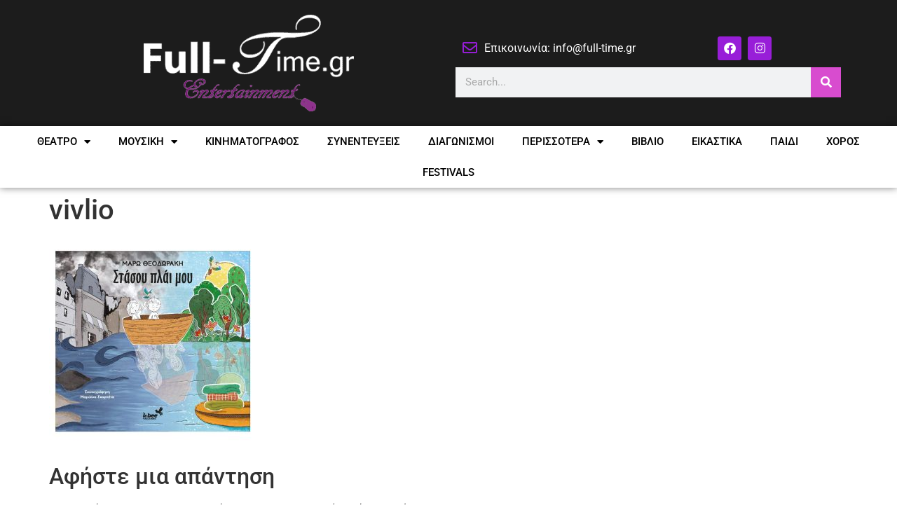

--- FILE ---
content_type: text/html; charset=UTF-8
request_url: https://full-time.gr/2024/05/%CF%83%CF%84%CE%B1%CF%83%CE%BF%CF%85-%CF%80%CE%BB%CE%B1%CE%B9-%CE%BC%CE%BF%CF%85-%CE%BC%CE%AC%CF%81%CF%89-%CE%B8%CE%B5%CE%BF%CE%B4%CF%89%CF%81%CE%AC%CE%BA%CE%B7/vivlio-7/
body_size: 14893
content:
<!doctype html>
<html lang="el">
<head>
	<meta charset="UTF-8">
	<meta name="viewport" content="width=device-width, initial-scale=1">
	<link rel="profile" href="https://gmpg.org/xfn/11">
	<meta name='robots' content='index, follow, max-image-preview:large, max-snippet:-1, max-video-preview:-1' />
	<style>img:is([sizes="auto" i], [sizes^="auto," i]) { contain-intrinsic-size: 3000px 1500px }</style>
	
	<!-- This site is optimized with the Yoast SEO plugin v26.8 - https://yoast.com/product/yoast-seo-wordpress/ -->
	<title>vivlio - Full-Time.gr</title>
	<link rel="canonical" href="https://full-time.gr/2024/05/στασου-πλαι-μου-μάρω-θεοδωράκη/vivlio-7/" />
	<meta property="og:locale" content="el_GR" />
	<meta property="og:type" content="article" />
	<meta property="og:title" content="vivlio - Full-Time.gr" />
	<meta property="og:url" content="https://full-time.gr/2024/05/στασου-πλαι-μου-μάρω-θεοδωράκη/vivlio-7/" />
	<meta property="og:site_name" content="Full-Time.gr" />
	<meta property="og:image" content="https://full-time.gr/2024/05/%CF%83%CF%84%CE%B1%CF%83%CE%BF%CF%85-%CF%80%CE%BB%CE%B1%CE%B9-%CE%BC%CE%BF%CF%85-%CE%BC%CE%AC%CF%81%CF%89-%CE%B8%CE%B5%CE%BF%CE%B4%CF%89%CF%81%CE%AC%CE%BA%CE%B7/vivlio-7" />
	<meta property="og:image:width" content="1" />
	<meta property="og:image:height" content="1" />
	<meta property="og:image:type" content="image/jpeg" />
	<meta name="twitter:card" content="summary_large_image" />
	<script type="application/ld+json" class="yoast-schema-graph">{"@context":"https://schema.org","@graph":[{"@type":"WebPage","@id":"https://full-time.gr/2024/05/%CF%83%CF%84%CE%B1%CF%83%CE%BF%CF%85-%CF%80%CE%BB%CE%B1%CE%B9-%CE%BC%CE%BF%CF%85-%CE%BC%CE%AC%CF%81%CF%89-%CE%B8%CE%B5%CE%BF%CE%B4%CF%89%CF%81%CE%AC%CE%BA%CE%B7/vivlio-7/","url":"https://full-time.gr/2024/05/%CF%83%CF%84%CE%B1%CF%83%CE%BF%CF%85-%CF%80%CE%BB%CE%B1%CE%B9-%CE%BC%CE%BF%CF%85-%CE%BC%CE%AC%CF%81%CF%89-%CE%B8%CE%B5%CE%BF%CE%B4%CF%89%CF%81%CE%AC%CE%BA%CE%B7/vivlio-7/","name":"vivlio - Full-Time.gr","isPartOf":{"@id":"https://full-time.gr/#website"},"primaryImageOfPage":{"@id":"https://full-time.gr/2024/05/%CF%83%CF%84%CE%B1%CF%83%CE%BF%CF%85-%CF%80%CE%BB%CE%B1%CE%B9-%CE%BC%CE%BF%CF%85-%CE%BC%CE%AC%CF%81%CF%89-%CE%B8%CE%B5%CE%BF%CE%B4%CF%89%CF%81%CE%AC%CE%BA%CE%B7/vivlio-7/#primaryimage"},"image":{"@id":"https://full-time.gr/2024/05/%CF%83%CF%84%CE%B1%CF%83%CE%BF%CF%85-%CF%80%CE%BB%CE%B1%CE%B9-%CE%BC%CE%BF%CF%85-%CE%BC%CE%AC%CF%81%CF%89-%CE%B8%CE%B5%CE%BF%CE%B4%CF%89%CF%81%CE%AC%CE%BA%CE%B7/vivlio-7/#primaryimage"},"thumbnailUrl":"https://full-time.gr/wp-content/uploads/2024/05/vivlio.jpg","datePublished":"2024-05-14T07:04:19+00:00","breadcrumb":{"@id":"https://full-time.gr/2024/05/%CF%83%CF%84%CE%B1%CF%83%CE%BF%CF%85-%CF%80%CE%BB%CE%B1%CE%B9-%CE%BC%CE%BF%CF%85-%CE%BC%CE%AC%CF%81%CF%89-%CE%B8%CE%B5%CE%BF%CE%B4%CF%89%CF%81%CE%AC%CE%BA%CE%B7/vivlio-7/#breadcrumb"},"inLanguage":"el","potentialAction":[{"@type":"ReadAction","target":["https://full-time.gr/2024/05/%CF%83%CF%84%CE%B1%CF%83%CE%BF%CF%85-%CF%80%CE%BB%CE%B1%CE%B9-%CE%BC%CE%BF%CF%85-%CE%BC%CE%AC%CF%81%CF%89-%CE%B8%CE%B5%CE%BF%CE%B4%CF%89%CF%81%CE%AC%CE%BA%CE%B7/vivlio-7/"]}]},{"@type":"ImageObject","inLanguage":"el","@id":"https://full-time.gr/2024/05/%CF%83%CF%84%CE%B1%CF%83%CE%BF%CF%85-%CF%80%CE%BB%CE%B1%CE%B9-%CE%BC%CE%BF%CF%85-%CE%BC%CE%AC%CF%81%CF%89-%CE%B8%CE%B5%CE%BF%CE%B4%CF%89%CF%81%CE%AC%CE%BA%CE%B7/vivlio-7/#primaryimage","url":"https://full-time.gr/wp-content/uploads/2024/05/vivlio.jpg","contentUrl":"https://full-time.gr/wp-content/uploads/2024/05/vivlio.jpg","width":1493,"height":1498},{"@type":"BreadcrumbList","@id":"https://full-time.gr/2024/05/%CF%83%CF%84%CE%B1%CF%83%CE%BF%CF%85-%CF%80%CE%BB%CE%B1%CE%B9-%CE%BC%CE%BF%CF%85-%CE%BC%CE%AC%CF%81%CF%89-%CE%B8%CE%B5%CE%BF%CE%B4%CF%89%CF%81%CE%AC%CE%BA%CE%B7/vivlio-7/#breadcrumb","itemListElement":[{"@type":"ListItem","position":1,"name":"Home","item":"https://full-time.gr/"},{"@type":"ListItem","position":2,"name":"«ΣΤΑΣΟΥ ΠΛΑΙ ΜΟΥ» | Μάρω Θεοδωράκη","item":"https://full-time.gr/2024/05/%cf%83%cf%84%ce%b1%cf%83%ce%bf%cf%85-%cf%80%ce%bb%ce%b1%ce%b9-%ce%bc%ce%bf%cf%85-%ce%bc%ce%ac%cf%81%cf%89-%ce%b8%ce%b5%ce%bf%ce%b4%cf%89%cf%81%ce%ac%ce%ba%ce%b7/"},{"@type":"ListItem","position":3,"name":"vivlio"}]},{"@type":"WebSite","@id":"https://full-time.gr/#website","url":"https://full-time.gr/","name":"Full-Time.gr","description":"ΘΕΑΤΡΟ ΜΟΥΣΙΚΗ  ΚΙΝΗΜΑΤΟΓΡΑΦΟΣ ΣΥΝΕΝΤΕΥΞΕΙΣ","publisher":{"@id":"https://full-time.gr/#organization"},"potentialAction":[{"@type":"SearchAction","target":{"@type":"EntryPoint","urlTemplate":"https://full-time.gr/?s={search_term_string}"},"query-input":{"@type":"PropertyValueSpecification","valueRequired":true,"valueName":"search_term_string"}}],"inLanguage":"el"},{"@type":"Organization","@id":"https://full-time.gr/#organization","name":"Full-Time.gr","url":"https://full-time.gr/","logo":{"@type":"ImageObject","inLanguage":"el","@id":"https://full-time.gr/#/schema/logo/image/","url":"https://full-time.gr/wp-content/uploads/2016/03/cropped-logo-fuultime-300x138-1.png","contentUrl":"https://full-time.gr/wp-content/uploads/2016/03/cropped-logo-fuultime-300x138-1.png","width":300,"height":138,"caption":"Full-Time.gr"},"image":{"@id":"https://full-time.gr/#/schema/logo/image/"}}]}</script>
	<!-- / Yoast SEO plugin. -->


<link rel="alternate" type="application/rss+xml" title="Ροή RSS &raquo; Full-Time.gr" href="https://full-time.gr/feed/" />
<link rel="alternate" type="application/rss+xml" title="Ροή Σχολίων &raquo; Full-Time.gr" href="https://full-time.gr/comments/feed/" />
<link rel="alternate" type="application/rss+xml" title="Ροή Σχολίων Full-Time.gr &raquo; vivlio" href="https://full-time.gr/2024/05/%cf%83%cf%84%ce%b1%cf%83%ce%bf%cf%85-%cf%80%ce%bb%ce%b1%ce%b9-%ce%bc%ce%bf%cf%85-%ce%bc%ce%ac%cf%81%cf%89-%ce%b8%ce%b5%ce%bf%ce%b4%cf%89%cf%81%ce%ac%ce%ba%ce%b7/vivlio-7/feed/" />
<script>
window._wpemojiSettings = {"baseUrl":"https:\/\/s.w.org\/images\/core\/emoji\/16.0.1\/72x72\/","ext":".png","svgUrl":"https:\/\/s.w.org\/images\/core\/emoji\/16.0.1\/svg\/","svgExt":".svg","source":{"concatemoji":"https:\/\/full-time.gr\/wp-includes\/js\/wp-emoji-release.min.js?ver=297dc24212eeaae59cc4802517e68a54"}};
/*! This file is auto-generated */
!function(s,n){var o,i,e;function c(e){try{var t={supportTests:e,timestamp:(new Date).valueOf()};sessionStorage.setItem(o,JSON.stringify(t))}catch(e){}}function p(e,t,n){e.clearRect(0,0,e.canvas.width,e.canvas.height),e.fillText(t,0,0);var t=new Uint32Array(e.getImageData(0,0,e.canvas.width,e.canvas.height).data),a=(e.clearRect(0,0,e.canvas.width,e.canvas.height),e.fillText(n,0,0),new Uint32Array(e.getImageData(0,0,e.canvas.width,e.canvas.height).data));return t.every(function(e,t){return e===a[t]})}function u(e,t){e.clearRect(0,0,e.canvas.width,e.canvas.height),e.fillText(t,0,0);for(var n=e.getImageData(16,16,1,1),a=0;a<n.data.length;a++)if(0!==n.data[a])return!1;return!0}function f(e,t,n,a){switch(t){case"flag":return n(e,"\ud83c\udff3\ufe0f\u200d\u26a7\ufe0f","\ud83c\udff3\ufe0f\u200b\u26a7\ufe0f")?!1:!n(e,"\ud83c\udde8\ud83c\uddf6","\ud83c\udde8\u200b\ud83c\uddf6")&&!n(e,"\ud83c\udff4\udb40\udc67\udb40\udc62\udb40\udc65\udb40\udc6e\udb40\udc67\udb40\udc7f","\ud83c\udff4\u200b\udb40\udc67\u200b\udb40\udc62\u200b\udb40\udc65\u200b\udb40\udc6e\u200b\udb40\udc67\u200b\udb40\udc7f");case"emoji":return!a(e,"\ud83e\udedf")}return!1}function g(e,t,n,a){var r="undefined"!=typeof WorkerGlobalScope&&self instanceof WorkerGlobalScope?new OffscreenCanvas(300,150):s.createElement("canvas"),o=r.getContext("2d",{willReadFrequently:!0}),i=(o.textBaseline="top",o.font="600 32px Arial",{});return e.forEach(function(e){i[e]=t(o,e,n,a)}),i}function t(e){var t=s.createElement("script");t.src=e,t.defer=!0,s.head.appendChild(t)}"undefined"!=typeof Promise&&(o="wpEmojiSettingsSupports",i=["flag","emoji"],n.supports={everything:!0,everythingExceptFlag:!0},e=new Promise(function(e){s.addEventListener("DOMContentLoaded",e,{once:!0})}),new Promise(function(t){var n=function(){try{var e=JSON.parse(sessionStorage.getItem(o));if("object"==typeof e&&"number"==typeof e.timestamp&&(new Date).valueOf()<e.timestamp+604800&&"object"==typeof e.supportTests)return e.supportTests}catch(e){}return null}();if(!n){if("undefined"!=typeof Worker&&"undefined"!=typeof OffscreenCanvas&&"undefined"!=typeof URL&&URL.createObjectURL&&"undefined"!=typeof Blob)try{var e="postMessage("+g.toString()+"("+[JSON.stringify(i),f.toString(),p.toString(),u.toString()].join(",")+"));",a=new Blob([e],{type:"text/javascript"}),r=new Worker(URL.createObjectURL(a),{name:"wpTestEmojiSupports"});return void(r.onmessage=function(e){c(n=e.data),r.terminate(),t(n)})}catch(e){}c(n=g(i,f,p,u))}t(n)}).then(function(e){for(var t in e)n.supports[t]=e[t],n.supports.everything=n.supports.everything&&n.supports[t],"flag"!==t&&(n.supports.everythingExceptFlag=n.supports.everythingExceptFlag&&n.supports[t]);n.supports.everythingExceptFlag=n.supports.everythingExceptFlag&&!n.supports.flag,n.DOMReady=!1,n.readyCallback=function(){n.DOMReady=!0}}).then(function(){return e}).then(function(){var e;n.supports.everything||(n.readyCallback(),(e=n.source||{}).concatemoji?t(e.concatemoji):e.wpemoji&&e.twemoji&&(t(e.twemoji),t(e.wpemoji)))}))}((window,document),window._wpemojiSettings);
</script>
<style id='wp-emoji-styles-inline-css'>

	img.wp-smiley, img.emoji {
		display: inline !important;
		border: none !important;
		box-shadow: none !important;
		height: 1em !important;
		width: 1em !important;
		margin: 0 0.07em !important;
		vertical-align: -0.1em !important;
		background: none !important;
		padding: 0 !important;
	}
</style>
<link rel='stylesheet' id='wp-block-library-css' href='https://full-time.gr/wp-includes/css/dist/block-library/style.min.css?ver=297dc24212eeaae59cc4802517e68a54' media='all' />
<style id='global-styles-inline-css'>
:root{--wp--preset--aspect-ratio--square: 1;--wp--preset--aspect-ratio--4-3: 4/3;--wp--preset--aspect-ratio--3-4: 3/4;--wp--preset--aspect-ratio--3-2: 3/2;--wp--preset--aspect-ratio--2-3: 2/3;--wp--preset--aspect-ratio--16-9: 16/9;--wp--preset--aspect-ratio--9-16: 9/16;--wp--preset--color--black: #000000;--wp--preset--color--cyan-bluish-gray: #abb8c3;--wp--preset--color--white: #ffffff;--wp--preset--color--pale-pink: #f78da7;--wp--preset--color--vivid-red: #cf2e2e;--wp--preset--color--luminous-vivid-orange: #ff6900;--wp--preset--color--luminous-vivid-amber: #fcb900;--wp--preset--color--light-green-cyan: #7bdcb5;--wp--preset--color--vivid-green-cyan: #00d084;--wp--preset--color--pale-cyan-blue: #8ed1fc;--wp--preset--color--vivid-cyan-blue: #0693e3;--wp--preset--color--vivid-purple: #9b51e0;--wp--preset--gradient--vivid-cyan-blue-to-vivid-purple: linear-gradient(135deg,rgba(6,147,227,1) 0%,rgb(155,81,224) 100%);--wp--preset--gradient--light-green-cyan-to-vivid-green-cyan: linear-gradient(135deg,rgb(122,220,180) 0%,rgb(0,208,130) 100%);--wp--preset--gradient--luminous-vivid-amber-to-luminous-vivid-orange: linear-gradient(135deg,rgba(252,185,0,1) 0%,rgba(255,105,0,1) 100%);--wp--preset--gradient--luminous-vivid-orange-to-vivid-red: linear-gradient(135deg,rgba(255,105,0,1) 0%,rgb(207,46,46) 100%);--wp--preset--gradient--very-light-gray-to-cyan-bluish-gray: linear-gradient(135deg,rgb(238,238,238) 0%,rgb(169,184,195) 100%);--wp--preset--gradient--cool-to-warm-spectrum: linear-gradient(135deg,rgb(74,234,220) 0%,rgb(151,120,209) 20%,rgb(207,42,186) 40%,rgb(238,44,130) 60%,rgb(251,105,98) 80%,rgb(254,248,76) 100%);--wp--preset--gradient--blush-light-purple: linear-gradient(135deg,rgb(255,206,236) 0%,rgb(152,150,240) 100%);--wp--preset--gradient--blush-bordeaux: linear-gradient(135deg,rgb(254,205,165) 0%,rgb(254,45,45) 50%,rgb(107,0,62) 100%);--wp--preset--gradient--luminous-dusk: linear-gradient(135deg,rgb(255,203,112) 0%,rgb(199,81,192) 50%,rgb(65,88,208) 100%);--wp--preset--gradient--pale-ocean: linear-gradient(135deg,rgb(255,245,203) 0%,rgb(182,227,212) 50%,rgb(51,167,181) 100%);--wp--preset--gradient--electric-grass: linear-gradient(135deg,rgb(202,248,128) 0%,rgb(113,206,126) 100%);--wp--preset--gradient--midnight: linear-gradient(135deg,rgb(2,3,129) 0%,rgb(40,116,252) 100%);--wp--preset--font-size--small: 13px;--wp--preset--font-size--medium: 20px;--wp--preset--font-size--large: 36px;--wp--preset--font-size--x-large: 42px;--wp--preset--spacing--20: 0.44rem;--wp--preset--spacing--30: 0.67rem;--wp--preset--spacing--40: 1rem;--wp--preset--spacing--50: 1.5rem;--wp--preset--spacing--60: 2.25rem;--wp--preset--spacing--70: 3.38rem;--wp--preset--spacing--80: 5.06rem;--wp--preset--shadow--natural: 6px 6px 9px rgba(0, 0, 0, 0.2);--wp--preset--shadow--deep: 12px 12px 50px rgba(0, 0, 0, 0.4);--wp--preset--shadow--sharp: 6px 6px 0px rgba(0, 0, 0, 0.2);--wp--preset--shadow--outlined: 6px 6px 0px -3px rgba(255, 255, 255, 1), 6px 6px rgba(0, 0, 0, 1);--wp--preset--shadow--crisp: 6px 6px 0px rgba(0, 0, 0, 1);}:root { --wp--style--global--content-size: 800px;--wp--style--global--wide-size: 1200px; }:where(body) { margin: 0; }.wp-site-blocks > .alignleft { float: left; margin-right: 2em; }.wp-site-blocks > .alignright { float: right; margin-left: 2em; }.wp-site-blocks > .aligncenter { justify-content: center; margin-left: auto; margin-right: auto; }:where(.wp-site-blocks) > * { margin-block-start: 24px; margin-block-end: 0; }:where(.wp-site-blocks) > :first-child { margin-block-start: 0; }:where(.wp-site-blocks) > :last-child { margin-block-end: 0; }:root { --wp--style--block-gap: 24px; }:root :where(.is-layout-flow) > :first-child{margin-block-start: 0;}:root :where(.is-layout-flow) > :last-child{margin-block-end: 0;}:root :where(.is-layout-flow) > *{margin-block-start: 24px;margin-block-end: 0;}:root :where(.is-layout-constrained) > :first-child{margin-block-start: 0;}:root :where(.is-layout-constrained) > :last-child{margin-block-end: 0;}:root :where(.is-layout-constrained) > *{margin-block-start: 24px;margin-block-end: 0;}:root :where(.is-layout-flex){gap: 24px;}:root :where(.is-layout-grid){gap: 24px;}.is-layout-flow > .alignleft{float: left;margin-inline-start: 0;margin-inline-end: 2em;}.is-layout-flow > .alignright{float: right;margin-inline-start: 2em;margin-inline-end: 0;}.is-layout-flow > .aligncenter{margin-left: auto !important;margin-right: auto !important;}.is-layout-constrained > .alignleft{float: left;margin-inline-start: 0;margin-inline-end: 2em;}.is-layout-constrained > .alignright{float: right;margin-inline-start: 2em;margin-inline-end: 0;}.is-layout-constrained > .aligncenter{margin-left: auto !important;margin-right: auto !important;}.is-layout-constrained > :where(:not(.alignleft):not(.alignright):not(.alignfull)){max-width: var(--wp--style--global--content-size);margin-left: auto !important;margin-right: auto !important;}.is-layout-constrained > .alignwide{max-width: var(--wp--style--global--wide-size);}body .is-layout-flex{display: flex;}.is-layout-flex{flex-wrap: wrap;align-items: center;}.is-layout-flex > :is(*, div){margin: 0;}body .is-layout-grid{display: grid;}.is-layout-grid > :is(*, div){margin: 0;}body{padding-top: 0px;padding-right: 0px;padding-bottom: 0px;padding-left: 0px;}a:where(:not(.wp-element-button)){text-decoration: underline;}:root :where(.wp-element-button, .wp-block-button__link){background-color: #32373c;border-width: 0;color: #fff;font-family: inherit;font-size: inherit;line-height: inherit;padding: calc(0.667em + 2px) calc(1.333em + 2px);text-decoration: none;}.has-black-color{color: var(--wp--preset--color--black) !important;}.has-cyan-bluish-gray-color{color: var(--wp--preset--color--cyan-bluish-gray) !important;}.has-white-color{color: var(--wp--preset--color--white) !important;}.has-pale-pink-color{color: var(--wp--preset--color--pale-pink) !important;}.has-vivid-red-color{color: var(--wp--preset--color--vivid-red) !important;}.has-luminous-vivid-orange-color{color: var(--wp--preset--color--luminous-vivid-orange) !important;}.has-luminous-vivid-amber-color{color: var(--wp--preset--color--luminous-vivid-amber) !important;}.has-light-green-cyan-color{color: var(--wp--preset--color--light-green-cyan) !important;}.has-vivid-green-cyan-color{color: var(--wp--preset--color--vivid-green-cyan) !important;}.has-pale-cyan-blue-color{color: var(--wp--preset--color--pale-cyan-blue) !important;}.has-vivid-cyan-blue-color{color: var(--wp--preset--color--vivid-cyan-blue) !important;}.has-vivid-purple-color{color: var(--wp--preset--color--vivid-purple) !important;}.has-black-background-color{background-color: var(--wp--preset--color--black) !important;}.has-cyan-bluish-gray-background-color{background-color: var(--wp--preset--color--cyan-bluish-gray) !important;}.has-white-background-color{background-color: var(--wp--preset--color--white) !important;}.has-pale-pink-background-color{background-color: var(--wp--preset--color--pale-pink) !important;}.has-vivid-red-background-color{background-color: var(--wp--preset--color--vivid-red) !important;}.has-luminous-vivid-orange-background-color{background-color: var(--wp--preset--color--luminous-vivid-orange) !important;}.has-luminous-vivid-amber-background-color{background-color: var(--wp--preset--color--luminous-vivid-amber) !important;}.has-light-green-cyan-background-color{background-color: var(--wp--preset--color--light-green-cyan) !important;}.has-vivid-green-cyan-background-color{background-color: var(--wp--preset--color--vivid-green-cyan) !important;}.has-pale-cyan-blue-background-color{background-color: var(--wp--preset--color--pale-cyan-blue) !important;}.has-vivid-cyan-blue-background-color{background-color: var(--wp--preset--color--vivid-cyan-blue) !important;}.has-vivid-purple-background-color{background-color: var(--wp--preset--color--vivid-purple) !important;}.has-black-border-color{border-color: var(--wp--preset--color--black) !important;}.has-cyan-bluish-gray-border-color{border-color: var(--wp--preset--color--cyan-bluish-gray) !important;}.has-white-border-color{border-color: var(--wp--preset--color--white) !important;}.has-pale-pink-border-color{border-color: var(--wp--preset--color--pale-pink) !important;}.has-vivid-red-border-color{border-color: var(--wp--preset--color--vivid-red) !important;}.has-luminous-vivid-orange-border-color{border-color: var(--wp--preset--color--luminous-vivid-orange) !important;}.has-luminous-vivid-amber-border-color{border-color: var(--wp--preset--color--luminous-vivid-amber) !important;}.has-light-green-cyan-border-color{border-color: var(--wp--preset--color--light-green-cyan) !important;}.has-vivid-green-cyan-border-color{border-color: var(--wp--preset--color--vivid-green-cyan) !important;}.has-pale-cyan-blue-border-color{border-color: var(--wp--preset--color--pale-cyan-blue) !important;}.has-vivid-cyan-blue-border-color{border-color: var(--wp--preset--color--vivid-cyan-blue) !important;}.has-vivid-purple-border-color{border-color: var(--wp--preset--color--vivid-purple) !important;}.has-vivid-cyan-blue-to-vivid-purple-gradient-background{background: var(--wp--preset--gradient--vivid-cyan-blue-to-vivid-purple) !important;}.has-light-green-cyan-to-vivid-green-cyan-gradient-background{background: var(--wp--preset--gradient--light-green-cyan-to-vivid-green-cyan) !important;}.has-luminous-vivid-amber-to-luminous-vivid-orange-gradient-background{background: var(--wp--preset--gradient--luminous-vivid-amber-to-luminous-vivid-orange) !important;}.has-luminous-vivid-orange-to-vivid-red-gradient-background{background: var(--wp--preset--gradient--luminous-vivid-orange-to-vivid-red) !important;}.has-very-light-gray-to-cyan-bluish-gray-gradient-background{background: var(--wp--preset--gradient--very-light-gray-to-cyan-bluish-gray) !important;}.has-cool-to-warm-spectrum-gradient-background{background: var(--wp--preset--gradient--cool-to-warm-spectrum) !important;}.has-blush-light-purple-gradient-background{background: var(--wp--preset--gradient--blush-light-purple) !important;}.has-blush-bordeaux-gradient-background{background: var(--wp--preset--gradient--blush-bordeaux) !important;}.has-luminous-dusk-gradient-background{background: var(--wp--preset--gradient--luminous-dusk) !important;}.has-pale-ocean-gradient-background{background: var(--wp--preset--gradient--pale-ocean) !important;}.has-electric-grass-gradient-background{background: var(--wp--preset--gradient--electric-grass) !important;}.has-midnight-gradient-background{background: var(--wp--preset--gradient--midnight) !important;}.has-small-font-size{font-size: var(--wp--preset--font-size--small) !important;}.has-medium-font-size{font-size: var(--wp--preset--font-size--medium) !important;}.has-large-font-size{font-size: var(--wp--preset--font-size--large) !important;}.has-x-large-font-size{font-size: var(--wp--preset--font-size--x-large) !important;}
:root :where(.wp-block-pullquote){font-size: 1.5em;line-height: 1.6;}
</style>
<link rel='stylesheet' id='hello-elementor-css' href='https://full-time.gr/wp-content/themes/hello-elementor/assets/css/reset.css?ver=3.4.6' media='all' />
<link rel='stylesheet' id='hello-elementor-theme-style-css' href='https://full-time.gr/wp-content/themes/hello-elementor/assets/css/theme.css?ver=3.4.6' media='all' />
<link rel='stylesheet' id='hello-elementor-header-footer-css' href='https://full-time.gr/wp-content/themes/hello-elementor/assets/css/header-footer.css?ver=3.4.6' media='all' />
<link rel='stylesheet' id='elementor-frontend-css' href='https://full-time.gr/wp-content/plugins/elementor/assets/css/frontend.min.css?ver=3.33.0' media='all' />
<link rel='stylesheet' id='widget-image-css' href='https://full-time.gr/wp-content/plugins/elementor/assets/css/widget-image.min.css?ver=3.33.0' media='all' />
<link rel='stylesheet' id='widget-icon-list-css' href='https://full-time.gr/wp-content/plugins/elementor/assets/css/widget-icon-list.min.css?ver=3.33.0' media='all' />
<link rel='stylesheet' id='widget-social-icons-css' href='https://full-time.gr/wp-content/plugins/elementor/assets/css/widget-social-icons.min.css?ver=3.33.0' media='all' />
<link rel='stylesheet' id='e-apple-webkit-css' href='https://full-time.gr/wp-content/plugins/elementor/assets/css/conditionals/apple-webkit.min.css?ver=3.33.0' media='all' />
<link rel='stylesheet' id='widget-search-form-css' href='https://full-time.gr/wp-content/plugins/elementor-pro/assets/css/widget-search-form.min.css?ver=3.34.1' media='all' />
<link rel='stylesheet' id='elementor-icons-shared-0-css' href='https://full-time.gr/wp-content/plugins/elementor/assets/lib/font-awesome/css/fontawesome.min.css?ver=5.15.3' media='all' />
<link rel='stylesheet' id='elementor-icons-fa-solid-css' href='https://full-time.gr/wp-content/plugins/elementor/assets/lib/font-awesome/css/solid.min.css?ver=5.15.3' media='all' />
<link rel='stylesheet' id='widget-nav-menu-css' href='https://full-time.gr/wp-content/plugins/elementor-pro/assets/css/widget-nav-menu.min.css?ver=3.34.1' media='all' />
<link rel='stylesheet' id='e-sticky-css' href='https://full-time.gr/wp-content/plugins/elementor-pro/assets/css/modules/sticky.min.css?ver=3.34.1' media='all' />
<link rel='stylesheet' id='widget-heading-css' href='https://full-time.gr/wp-content/plugins/elementor/assets/css/widget-heading.min.css?ver=3.33.0' media='all' />
<link rel='stylesheet' id='widget-form-css' href='https://full-time.gr/wp-content/plugins/elementor-pro/assets/css/widget-form.min.css?ver=3.34.1' media='all' />
<link rel='stylesheet' id='elementor-icons-css' href='https://full-time.gr/wp-content/plugins/elementor/assets/lib/eicons/css/elementor-icons.min.css?ver=5.44.0' media='all' />
<link rel='stylesheet' id='elementor-post-70046-css' href='https://full-time.gr/wp-content/uploads/elementor/css/post-70046.css?ver=1769011734' media='all' />
<link rel='stylesheet' id='jet-blog-css' href='https://full-time.gr/wp-content/plugins/jet-blog/assets/css/jet-blog.css?ver=2.4.7' media='all' />
<link rel='stylesheet' id='elementor-post-67250-css' href='https://full-time.gr/wp-content/uploads/elementor/css/post-67250.css?ver=1769011734' media='all' />
<link rel='stylesheet' id='elementor-post-67317-css' href='https://full-time.gr/wp-content/uploads/elementor/css/post-67317.css?ver=1769011735' media='all' />
<link rel='stylesheet' id='elementor-gf-local-roboto-css' href='https://full-time.gr/wp-content/uploads/elementor/google-fonts/css/roboto.css?ver=1747562057' media='all' />
<link rel='stylesheet' id='elementor-gf-local-robotoslab-css' href='https://full-time.gr/wp-content/uploads/elementor/google-fonts/css/robotoslab.css?ver=1747562136' media='all' />
<link rel='stylesheet' id='elementor-icons-fa-regular-css' href='https://full-time.gr/wp-content/plugins/elementor/assets/lib/font-awesome/css/regular.min.css?ver=5.15.3' media='all' />
<link rel='stylesheet' id='elementor-icons-fa-brands-css' href='https://full-time.gr/wp-content/plugins/elementor/assets/lib/font-awesome/css/brands.min.css?ver=5.15.3' media='all' />
<script src="https://full-time.gr/wp-includes/js/jquery/jquery.min.js?ver=3.7.1" id="jquery-core-js"></script>
<script src="https://full-time.gr/wp-includes/js/jquery/jquery-migrate.min.js?ver=3.4.1" id="jquery-migrate-js"></script>
<link rel="https://api.w.org/" href="https://full-time.gr/wp-json/" /><link rel="alternate" title="JSON" type="application/json" href="https://full-time.gr/wp-json/wp/v2/media/108649" /><link rel="EditURI" type="application/rsd+xml" title="RSD" href="https://full-time.gr/xmlrpc.php?rsd" />

<link rel='shortlink' href='https://full-time.gr/?p=108649' />
<link rel="alternate" title="oEmbed (JSON)" type="application/json+oembed" href="https://full-time.gr/wp-json/oembed/1.0/embed?url=https%3A%2F%2Ffull-time.gr%2F2024%2F05%2F%25cf%2583%25cf%2584%25ce%25b1%25cf%2583%25ce%25bf%25cf%2585-%25cf%2580%25ce%25bb%25ce%25b1%25ce%25b9-%25ce%25bc%25ce%25bf%25cf%2585-%25ce%25bc%25ce%25ac%25cf%2581%25cf%2589-%25ce%25b8%25ce%25b5%25ce%25bf%25ce%25b4%25cf%2589%25cf%2581%25ce%25ac%25ce%25ba%25ce%25b7%2Fvivlio-7%2F" />
<link rel="alternate" title="oEmbed (XML)" type="text/xml+oembed" href="https://full-time.gr/wp-json/oembed/1.0/embed?url=https%3A%2F%2Ffull-time.gr%2F2024%2F05%2F%25cf%2583%25cf%2584%25ce%25b1%25cf%2583%25ce%25bf%25cf%2585-%25cf%2580%25ce%25bb%25ce%25b1%25ce%25b9-%25ce%25bc%25ce%25bf%25cf%2585-%25ce%25bc%25ce%25ac%25cf%2581%25cf%2589-%25ce%25b8%25ce%25b5%25ce%25bf%25ce%25b4%25cf%2589%25cf%2581%25ce%25ac%25ce%25ba%25ce%25b7%2Fvivlio-7%2F&#038;format=xml" />
<meta name="generator" content="Elementor 3.33.0; features: additional_custom_breakpoints; settings: css_print_method-external, google_font-enabled, font_display-auto">
			<style>
				.e-con.e-parent:nth-of-type(n+4):not(.e-lazyloaded):not(.e-no-lazyload),
				.e-con.e-parent:nth-of-type(n+4):not(.e-lazyloaded):not(.e-no-lazyload) * {
					background-image: none !important;
				}
				@media screen and (max-height: 1024px) {
					.e-con.e-parent:nth-of-type(n+3):not(.e-lazyloaded):not(.e-no-lazyload),
					.e-con.e-parent:nth-of-type(n+3):not(.e-lazyloaded):not(.e-no-lazyload) * {
						background-image: none !important;
					}
				}
				@media screen and (max-height: 640px) {
					.e-con.e-parent:nth-of-type(n+2):not(.e-lazyloaded):not(.e-no-lazyload),
					.e-con.e-parent:nth-of-type(n+2):not(.e-lazyloaded):not(.e-no-lazyload) * {
						background-image: none !important;
					}
				}
			</style>
			<link rel="icon" href="https://full-time.gr/wp-content/uploads/2020/09/cropped-fav-32x32.png" sizes="32x32" />
<link rel="icon" href="https://full-time.gr/wp-content/uploads/2020/09/cropped-fav-192x192.png" sizes="192x192" />
<link rel="apple-touch-icon" href="https://full-time.gr/wp-content/uploads/2020/09/cropped-fav-180x180.png" />
<meta name="msapplication-TileImage" content="https://full-time.gr/wp-content/uploads/2020/09/cropped-fav-270x270.png" />
</head>
<body class="attachment wp-singular attachment-template-default single single-attachment postid-108649 attachmentid-108649 attachment-jpeg wp-custom-logo wp-embed-responsive wp-theme-hello-elementor hello-elementor-default elementor-default elementor-kit-70046">


<a class="skip-link screen-reader-text" href="#content">Μετάβαση στο περιεχόμενο</a>

		<header data-elementor-type="header" data-elementor-id="67250" class="elementor elementor-67250 elementor-location-header" data-elementor-post-type="elementor_library">
					<header class="elementor-section elementor-top-section elementor-element elementor-element-3e45768e elementor-section-content-middle elementor-section-height-min-height elementor-hidden-mobile elementor-section-boxed elementor-section-height-default elementor-section-items-middle" data-id="3e45768e" data-element_type="section" data-settings="{&quot;background_background&quot;:&quot;classic&quot;}">
						<div class="elementor-container elementor-column-gap-default">
					<div class="elementor-column elementor-col-50 elementor-top-column elementor-element elementor-element-7504ee60" data-id="7504ee60" data-element_type="column">
			<div class="elementor-widget-wrap elementor-element-populated">
						<div class="elementor-element elementor-element-311b5477 elementor-widget elementor-widget-theme-site-logo elementor-widget-image" data-id="311b5477" data-element_type="widget" data-widget_type="theme-site-logo.default">
				<div class="elementor-widget-container">
											<a href="https://full-time.gr">
			<img width="300" height="138" src="https://full-time.gr/wp-content/uploads/2016/03/cropped-logo-fuultime-300x138-1.png" class="attachment-full size-full wp-image-67255" alt="" />				</a>
											</div>
				</div>
					</div>
		</div>
				<div class="elementor-column elementor-col-50 elementor-top-column elementor-element elementor-element-6a8e09b" data-id="6a8e09b" data-element_type="column">
			<div class="elementor-widget-wrap elementor-element-populated">
						<section class="elementor-section elementor-inner-section elementor-element elementor-element-c34670c elementor-section-boxed elementor-section-height-default elementor-section-height-default" data-id="c34670c" data-element_type="section">
						<div class="elementor-container elementor-column-gap-default">
					<div class="elementor-column elementor-col-50 elementor-inner-column elementor-element elementor-element-7d2a591" data-id="7d2a591" data-element_type="column">
			<div class="elementor-widget-wrap elementor-element-populated">
						<div class="elementor-element elementor-element-4faaa49 elementor-icon-list--layout-traditional elementor-list-item-link-full_width elementor-widget elementor-widget-icon-list" data-id="4faaa49" data-element_type="widget" data-widget_type="icon-list.default">
				<div class="elementor-widget-container">
							<ul class="elementor-icon-list-items">
							<li class="elementor-icon-list-item">
											<span class="elementor-icon-list-icon">
							<i aria-hidden="true" class="far fa-envelope"></i>						</span>
										<span class="elementor-icon-list-text">Επικοινωνία: <a href="/cdn-cgi/l/email-protection" class="__cf_email__" data-cfemail="93fafdf5fcd3f5e6ffffbee7fafef6bdf4e1">[email&#160;protected]</a></span>
									</li>
						</ul>
						</div>
				</div>
					</div>
		</div>
				<div class="elementor-column elementor-col-50 elementor-inner-column elementor-element elementor-element-3a586f0" data-id="3a586f0" data-element_type="column">
			<div class="elementor-widget-wrap elementor-element-populated">
						<div class="elementor-element elementor-element-b727294 elementor-shape-rounded elementor-grid-0 e-grid-align-center elementor-widget elementor-widget-social-icons" data-id="b727294" data-element_type="widget" data-widget_type="social-icons.default">
				<div class="elementor-widget-container">
							<div class="elementor-social-icons-wrapper elementor-grid" role="list">
							<span class="elementor-grid-item" role="listitem">
					<a class="elementor-icon elementor-social-icon elementor-social-icon-facebook elementor-repeater-item-1282fcb" href="https://www.facebook.com/FullTime.gr/" target="_blank">
						<span class="elementor-screen-only">Facebook</span>
						<i aria-hidden="true" class="fab fa-facebook"></i>					</a>
				</span>
							<span class="elementor-grid-item" role="listitem">
					<a class="elementor-icon elementor-social-icon elementor-social-icon-instagram elementor-repeater-item-c2f9dbc" href="https://www.instagram.com/full_time.gr/" target="_blank">
						<span class="elementor-screen-only">Instagram</span>
						<i aria-hidden="true" class="fab fa-instagram"></i>					</a>
				</span>
					</div>
						</div>
				</div>
					</div>
		</div>
					</div>
		</section>
				<div class="elementor-element elementor-element-136976de elementor-hidden-phone elementor-search-form--skin-classic elementor-search-form--button-type-icon elementor-search-form--icon-search elementor-widget elementor-widget-search-form" data-id="136976de" data-element_type="widget" data-settings="{&quot;skin&quot;:&quot;classic&quot;}" data-widget_type="search-form.default">
				<div class="elementor-widget-container">
							<search role="search">
			<form class="elementor-search-form" action="https://full-time.gr" method="get">
												<div class="elementor-search-form__container">
					<label class="elementor-screen-only" for="elementor-search-form-136976de">Search</label>

					
					<input id="elementor-search-form-136976de" placeholder="Search..." class="elementor-search-form__input" type="search" name="s" value="">
					
											<button class="elementor-search-form__submit" type="submit" aria-label="Search">
															<i aria-hidden="true" class="fas fa-search"></i>													</button>
					
									</div>
			</form>
		</search>
						</div>
				</div>
					</div>
		</div>
					</div>
		</header>
				<nav class="elementor-section elementor-top-section elementor-element elementor-element-9ac5205 elementor-section-full_width elementor-section-stretched elementor-hidden-mobile elementor-section-height-default elementor-section-height-default" data-id="9ac5205" data-element_type="section" data-settings="{&quot;background_background&quot;:&quot;classic&quot;,&quot;sticky&quot;:&quot;top&quot;,&quot;stretch_section&quot;:&quot;section-stretched&quot;,&quot;sticky_on&quot;:[&quot;desktop&quot;,&quot;tablet&quot;,&quot;mobile&quot;],&quot;sticky_offset&quot;:0,&quot;sticky_effects_offset&quot;:0,&quot;sticky_anchor_link_offset&quot;:0}">
						<div class="elementor-container elementor-column-gap-no">
					<div class="elementor-column elementor-col-100 elementor-top-column elementor-element elementor-element-1e88d105" data-id="1e88d105" data-element_type="column">
			<div class="elementor-widget-wrap elementor-element-populated">
						<div class="elementor-element elementor-element-764248cf elementor-nav-menu__align-center elementor-nav-menu--dropdown-mobile elementor-nav-menu--stretch elementor-nav-menu__text-align-center elementor-nav-menu--toggle elementor-nav-menu--burger elementor-widget elementor-widget-nav-menu" data-id="764248cf" data-element_type="widget" data-settings="{&quot;full_width&quot;:&quot;stretch&quot;,&quot;layout&quot;:&quot;horizontal&quot;,&quot;submenu_icon&quot;:{&quot;value&quot;:&quot;&lt;i class=\&quot;fas fa-caret-down\&quot; aria-hidden=\&quot;true\&quot;&gt;&lt;\/i&gt;&quot;,&quot;library&quot;:&quot;fa-solid&quot;},&quot;toggle&quot;:&quot;burger&quot;}" data-widget_type="nav-menu.default">
				<div class="elementor-widget-container">
								<nav aria-label="Menu" class="elementor-nav-menu--main elementor-nav-menu__container elementor-nav-menu--layout-horizontal e--pointer-underline e--animation-grow">
				<ul id="menu-1-764248cf" class="elementor-nav-menu"><li class="menu-item menu-item-type-custom menu-item-object-custom menu-item-has-children menu-item-27080"><a href="https://full-time.gr/?cat=16" class="elementor-item">ΘΕΑΤΡΟ</a>
<ul class="sub-menu elementor-nav-menu--dropdown">
	<li class="menu-item menu-item-type-custom menu-item-object-custom menu-item-32264"><a href="https://full-time.gr/category/%CE%B8%CE%AD%CE%B1%CF%84%CF%81%CE%BF/%CE%BC%CE%BF%CF%85%CF%83%CE%B9%CE%BA%CE%BF%CE%B8%CE%B5%CE%B1%CF%84%CF%81%CE%B9%CE%BA%CE%AE/" class="elementor-sub-item">ΜΟΥΣΙΚΟΘΕΑΤΡΙΚΗ</a></li>
	<li class="menu-item menu-item-type-custom menu-item-object-custom menu-item-32263"><a href="https://full-time.gr/category/%CE%B8%CE%AD%CE%B1%CF%84%CF%81%CE%BF/%CE%BA%CF%81%CE%B9%CF%84%CE%B9%CE%BA%CE%AE-%CE%B8%CE%AD%CE%B1%CF%84%CF%81%CE%BF/" class="elementor-sub-item">ΚΡΙΤΙΚΗ</a></li>
</ul>
</li>
<li class="menu-item menu-item-type-custom menu-item-object-custom menu-item-has-children menu-item-27082"><a href="https://full-time.gr/?cat=15" class="elementor-item">ΜΟΥΣΙΚΗ</a>
<ul class="sub-menu elementor-nav-menu--dropdown">
	<li class="menu-item menu-item-type-custom menu-item-object-custom menu-item-32266"><a href="https://full-time.gr/category/%CE%BC%CE%BF%CF%85%CF%83%CE%B9%CE%BA%CE%AE/cd/" class="elementor-sub-item">CD</a></li>
	<li class="menu-item menu-item-type-custom menu-item-object-custom menu-item-32265"><a href="https://full-time.gr/category/%CE%BC%CE%BF%CF%85%CF%83%CE%B9%CE%BA%CE%AE/%CF%83%CF%85%CE%BD%CE%B1%CF%85%CE%BB%CE%AF%CE%B5%CF%82/" class="elementor-sub-item">ΣΥΝΑΥΛΙΕΣ</a></li>
</ul>
</li>
<li class="menu-item menu-item-type-custom menu-item-object-custom menu-item-27081"><a href="https://full-time.gr/?cat=17" class="elementor-item">ΚΙΝΗΜΑΤΟΓΡΑΦΟΣ</a></li>
<li class="menu-item menu-item-type-custom menu-item-object-custom menu-item-27086"><a href="https://full-time.gr/category/%cf%83%cf%85%ce%bd%ce%b5%ce%bd%cf%84%ce%b5%cf%8d%ce%be%ce%b5%ce%b9%cf%82/" class="elementor-item">ΣΥΝΕΝΤΕΥΞΕΙΣ</a></li>
<li class="menu-item menu-item-type-custom menu-item-object-custom menu-item-27090"><a href="https://full-time.gr/?cat=21" class="elementor-item">ΔΙΑΓΩΝΙΣΜΟΙ</a></li>
<li class="menu-item menu-item-type-custom menu-item-object-custom menu-item-has-children menu-item-67459"><a href="#" class="elementor-item elementor-item-anchor">ΠΕΡΙΣΣΟΤΕΡΑ</a>
<ul class="sub-menu elementor-nav-menu--dropdown">
	<li class="menu-item menu-item-type-custom menu-item-object-custom menu-item-67461"><a href="https://full-time.gr/category/%ce%b1%cf%80%cf%8c%cf%88%ce%b5%ce%b9%cf%82/" class="elementor-sub-item">ΑΠΟΨΕΙΣ</a></li>
	<li class="menu-item menu-item-type-taxonomy menu-item-object-category menu-item-67464"><a href="https://full-time.gr/category/thessaloniki/" class="elementor-sub-item">ΘΕΣΣΑΛΟΝΙΚΗ</a></li>
	<li class="menu-item menu-item-type-taxonomy menu-item-object-category menu-item-67467"><a href="https://full-time.gr/category/%ce%bd%ce%ad%ce%b1-2/" class="elementor-sub-item">ΝΕΑ</a></li>
	<li class="menu-item menu-item-type-taxonomy menu-item-object-category menu-item-67468"><a href="https://full-time.gr/category/%cf%83%ce%b5%ce%bc%ce%b9%ce%bd%ce%b1%cf%81%ce%b9%ce%bf/" class="elementor-sub-item">ΣΕΜΙΝΑΡΙΟ</a></li>
	<li class="menu-item menu-item-type-taxonomy menu-item-object-category menu-item-67469"><a href="https://full-time.gr/category/%cf%85%ce%b3%ce%b5%ce%af%ce%b1/" class="elementor-sub-item">ΥΓΕΙΑ-ΟΜΟΡΦΙΑ</a></li>
	<li class="menu-item menu-item-type-taxonomy menu-item-object-category menu-item-67470"><a href="https://full-time.gr/category/%cf%86%ce%b1%ce%b3%ce%b7%cf%84%cf%8c-2/" class="elementor-sub-item">ΦΑΓΗΤΟ</a></li>
	<li class="menu-item menu-item-type-taxonomy menu-item-object-category menu-item-67507"><a href="https://full-time.gr/category/%cf%86%ce%b9%ce%bb%ce%bf%ce%b6%cf%89%cf%8a%ce%ba%ce%b1/" class="elementor-sub-item">ΦΙΛΟΖΩΪΚΑ</a></li>
	<li class="menu-item menu-item-type-taxonomy menu-item-object-category menu-item-67462"><a href="https://full-time.gr/category/club-bar/" class="elementor-sub-item">CLUB-BAR</a></li>
	<li class="menu-item menu-item-type-custom menu-item-object-custom menu-item-67460"><a href="https://full-time.gr/category/%CE%B8%CE%AD%CE%B1%CF%84%CF%81%CE%BF/%CE%B5%CE%BA%CE%B4%CE%AE%CE%BB%CF%89%CF%83%CE%B7/" class="elementor-sub-item">EVENTS</a></li>
</ul>
</li>
<li class="menu-item menu-item-type-taxonomy menu-item-object-category menu-item-67456"><a href="https://full-time.gr/category/%ce%b2%ce%b9%ce%b2%ce%bb%ce%af%ce%bf/" class="elementor-item">ΒΙΒΛΙΟ</a></li>
<li class="menu-item menu-item-type-taxonomy menu-item-object-category menu-item-67463"><a href="https://full-time.gr/category/%ce%b5%ce%b9%ce%ba%ce%b1%cf%83%cf%84%ce%b9%ce%ba%ce%b1/" class="elementor-item">ΕΙΚΑΣΤΙΚΑ</a></li>
<li class="menu-item menu-item-type-taxonomy menu-item-object-category menu-item-67457"><a href="https://full-time.gr/category/%cf%80%ce%b1%ce%b9%ce%b4%ce%af/" class="elementor-item">ΠΑΙΔΙ</a></li>
<li class="menu-item menu-item-type-taxonomy menu-item-object-category menu-item-67458"><a href="https://full-time.gr/category/%cf%87%ce%bf%cf%81%ce%bf%cf%83/" class="elementor-item">ΧΟΡΟΣ</a></li>
<li class="menu-item menu-item-type-taxonomy menu-item-object-category menu-item-67455"><a href="https://full-time.gr/category/festivals/" class="elementor-item">FESTIVALS</a></li>
</ul>			</nav>
					<div class="elementor-menu-toggle" role="button" tabindex="0" aria-label="Menu Toggle" aria-expanded="false">
			<i aria-hidden="true" role="presentation" class="elementor-menu-toggle__icon--open eicon-menu-bar"></i><i aria-hidden="true" role="presentation" class="elementor-menu-toggle__icon--close eicon-close"></i>		</div>
					<nav class="elementor-nav-menu--dropdown elementor-nav-menu__container" aria-hidden="true">
				<ul id="menu-2-764248cf" class="elementor-nav-menu"><li class="menu-item menu-item-type-custom menu-item-object-custom menu-item-has-children menu-item-27080"><a href="https://full-time.gr/?cat=16" class="elementor-item" tabindex="-1">ΘΕΑΤΡΟ</a>
<ul class="sub-menu elementor-nav-menu--dropdown">
	<li class="menu-item menu-item-type-custom menu-item-object-custom menu-item-32264"><a href="https://full-time.gr/category/%CE%B8%CE%AD%CE%B1%CF%84%CF%81%CE%BF/%CE%BC%CE%BF%CF%85%CF%83%CE%B9%CE%BA%CE%BF%CE%B8%CE%B5%CE%B1%CF%84%CF%81%CE%B9%CE%BA%CE%AE/" class="elementor-sub-item" tabindex="-1">ΜΟΥΣΙΚΟΘΕΑΤΡΙΚΗ</a></li>
	<li class="menu-item menu-item-type-custom menu-item-object-custom menu-item-32263"><a href="https://full-time.gr/category/%CE%B8%CE%AD%CE%B1%CF%84%CF%81%CE%BF/%CE%BA%CF%81%CE%B9%CF%84%CE%B9%CE%BA%CE%AE-%CE%B8%CE%AD%CE%B1%CF%84%CF%81%CE%BF/" class="elementor-sub-item" tabindex="-1">ΚΡΙΤΙΚΗ</a></li>
</ul>
</li>
<li class="menu-item menu-item-type-custom menu-item-object-custom menu-item-has-children menu-item-27082"><a href="https://full-time.gr/?cat=15" class="elementor-item" tabindex="-1">ΜΟΥΣΙΚΗ</a>
<ul class="sub-menu elementor-nav-menu--dropdown">
	<li class="menu-item menu-item-type-custom menu-item-object-custom menu-item-32266"><a href="https://full-time.gr/category/%CE%BC%CE%BF%CF%85%CF%83%CE%B9%CE%BA%CE%AE/cd/" class="elementor-sub-item" tabindex="-1">CD</a></li>
	<li class="menu-item menu-item-type-custom menu-item-object-custom menu-item-32265"><a href="https://full-time.gr/category/%CE%BC%CE%BF%CF%85%CF%83%CE%B9%CE%BA%CE%AE/%CF%83%CF%85%CE%BD%CE%B1%CF%85%CE%BB%CE%AF%CE%B5%CF%82/" class="elementor-sub-item" tabindex="-1">ΣΥΝΑΥΛΙΕΣ</a></li>
</ul>
</li>
<li class="menu-item menu-item-type-custom menu-item-object-custom menu-item-27081"><a href="https://full-time.gr/?cat=17" class="elementor-item" tabindex="-1">ΚΙΝΗΜΑΤΟΓΡΑΦΟΣ</a></li>
<li class="menu-item menu-item-type-custom menu-item-object-custom menu-item-27086"><a href="https://full-time.gr/category/%cf%83%cf%85%ce%bd%ce%b5%ce%bd%cf%84%ce%b5%cf%8d%ce%be%ce%b5%ce%b9%cf%82/" class="elementor-item" tabindex="-1">ΣΥΝΕΝΤΕΥΞΕΙΣ</a></li>
<li class="menu-item menu-item-type-custom menu-item-object-custom menu-item-27090"><a href="https://full-time.gr/?cat=21" class="elementor-item" tabindex="-1">ΔΙΑΓΩΝΙΣΜΟΙ</a></li>
<li class="menu-item menu-item-type-custom menu-item-object-custom menu-item-has-children menu-item-67459"><a href="#" class="elementor-item elementor-item-anchor" tabindex="-1">ΠΕΡΙΣΣΟΤΕΡΑ</a>
<ul class="sub-menu elementor-nav-menu--dropdown">
	<li class="menu-item menu-item-type-custom menu-item-object-custom menu-item-67461"><a href="https://full-time.gr/category/%ce%b1%cf%80%cf%8c%cf%88%ce%b5%ce%b9%cf%82/" class="elementor-sub-item" tabindex="-1">ΑΠΟΨΕΙΣ</a></li>
	<li class="menu-item menu-item-type-taxonomy menu-item-object-category menu-item-67464"><a href="https://full-time.gr/category/thessaloniki/" class="elementor-sub-item" tabindex="-1">ΘΕΣΣΑΛΟΝΙΚΗ</a></li>
	<li class="menu-item menu-item-type-taxonomy menu-item-object-category menu-item-67467"><a href="https://full-time.gr/category/%ce%bd%ce%ad%ce%b1-2/" class="elementor-sub-item" tabindex="-1">ΝΕΑ</a></li>
	<li class="menu-item menu-item-type-taxonomy menu-item-object-category menu-item-67468"><a href="https://full-time.gr/category/%cf%83%ce%b5%ce%bc%ce%b9%ce%bd%ce%b1%cf%81%ce%b9%ce%bf/" class="elementor-sub-item" tabindex="-1">ΣΕΜΙΝΑΡΙΟ</a></li>
	<li class="menu-item menu-item-type-taxonomy menu-item-object-category menu-item-67469"><a href="https://full-time.gr/category/%cf%85%ce%b3%ce%b5%ce%af%ce%b1/" class="elementor-sub-item" tabindex="-1">ΥΓΕΙΑ-ΟΜΟΡΦΙΑ</a></li>
	<li class="menu-item menu-item-type-taxonomy menu-item-object-category menu-item-67470"><a href="https://full-time.gr/category/%cf%86%ce%b1%ce%b3%ce%b7%cf%84%cf%8c-2/" class="elementor-sub-item" tabindex="-1">ΦΑΓΗΤΟ</a></li>
	<li class="menu-item menu-item-type-taxonomy menu-item-object-category menu-item-67507"><a href="https://full-time.gr/category/%cf%86%ce%b9%ce%bb%ce%bf%ce%b6%cf%89%cf%8a%ce%ba%ce%b1/" class="elementor-sub-item" tabindex="-1">ΦΙΛΟΖΩΪΚΑ</a></li>
	<li class="menu-item menu-item-type-taxonomy menu-item-object-category menu-item-67462"><a href="https://full-time.gr/category/club-bar/" class="elementor-sub-item" tabindex="-1">CLUB-BAR</a></li>
	<li class="menu-item menu-item-type-custom menu-item-object-custom menu-item-67460"><a href="https://full-time.gr/category/%CE%B8%CE%AD%CE%B1%CF%84%CF%81%CE%BF/%CE%B5%CE%BA%CE%B4%CE%AE%CE%BB%CF%89%CF%83%CE%B7/" class="elementor-sub-item" tabindex="-1">EVENTS</a></li>
</ul>
</li>
<li class="menu-item menu-item-type-taxonomy menu-item-object-category menu-item-67456"><a href="https://full-time.gr/category/%ce%b2%ce%b9%ce%b2%ce%bb%ce%af%ce%bf/" class="elementor-item" tabindex="-1">ΒΙΒΛΙΟ</a></li>
<li class="menu-item menu-item-type-taxonomy menu-item-object-category menu-item-67463"><a href="https://full-time.gr/category/%ce%b5%ce%b9%ce%ba%ce%b1%cf%83%cf%84%ce%b9%ce%ba%ce%b1/" class="elementor-item" tabindex="-1">ΕΙΚΑΣΤΙΚΑ</a></li>
<li class="menu-item menu-item-type-taxonomy menu-item-object-category menu-item-67457"><a href="https://full-time.gr/category/%cf%80%ce%b1%ce%b9%ce%b4%ce%af/" class="elementor-item" tabindex="-1">ΠΑΙΔΙ</a></li>
<li class="menu-item menu-item-type-taxonomy menu-item-object-category menu-item-67458"><a href="https://full-time.gr/category/%cf%87%ce%bf%cf%81%ce%bf%cf%83/" class="elementor-item" tabindex="-1">ΧΟΡΟΣ</a></li>
<li class="menu-item menu-item-type-taxonomy menu-item-object-category menu-item-67455"><a href="https://full-time.gr/category/festivals/" class="elementor-item" tabindex="-1">FESTIVALS</a></li>
</ul>			</nav>
						</div>
				</div>
					</div>
		</div>
					</div>
		</nav>
				<section class="elementor-section elementor-top-section elementor-element elementor-element-3864eac elementor-hidden-desktop elementor-hidden-tablet elementor-section-boxed elementor-section-height-default elementor-section-height-default" data-id="3864eac" data-element_type="section" data-settings="{&quot;background_background&quot;:&quot;classic&quot;}">
						<div class="elementor-container elementor-column-gap-default">
					<div class="elementor-column elementor-col-50 elementor-top-column elementor-element elementor-element-3accbd0" data-id="3accbd0" data-element_type="column">
			<div class="elementor-widget-wrap elementor-element-populated">
						<div class="elementor-element elementor-element-5187e85 elementor-nav-menu__align-center elementor-nav-menu--dropdown-mobile elementor-nav-menu--stretch elementor-nav-menu__text-align-center elementor-nav-menu--toggle elementor-nav-menu--burger elementor-widget elementor-widget-nav-menu" data-id="5187e85" data-element_type="widget" data-settings="{&quot;full_width&quot;:&quot;stretch&quot;,&quot;layout&quot;:&quot;horizontal&quot;,&quot;submenu_icon&quot;:{&quot;value&quot;:&quot;&lt;i class=\&quot;fas fa-caret-down\&quot; aria-hidden=\&quot;true\&quot;&gt;&lt;\/i&gt;&quot;,&quot;library&quot;:&quot;fa-solid&quot;},&quot;toggle&quot;:&quot;burger&quot;}" data-widget_type="nav-menu.default">
				<div class="elementor-widget-container">
								<nav aria-label="Menu" class="elementor-nav-menu--main elementor-nav-menu__container elementor-nav-menu--layout-horizontal e--pointer-underline e--animation-grow">
				<ul id="menu-1-5187e85" class="elementor-nav-menu"><li class="menu-item menu-item-type-custom menu-item-object-custom menu-item-has-children menu-item-27080"><a href="https://full-time.gr/?cat=16" class="elementor-item">ΘΕΑΤΡΟ</a>
<ul class="sub-menu elementor-nav-menu--dropdown">
	<li class="menu-item menu-item-type-custom menu-item-object-custom menu-item-32264"><a href="https://full-time.gr/category/%CE%B8%CE%AD%CE%B1%CF%84%CF%81%CE%BF/%CE%BC%CE%BF%CF%85%CF%83%CE%B9%CE%BA%CE%BF%CE%B8%CE%B5%CE%B1%CF%84%CF%81%CE%B9%CE%BA%CE%AE/" class="elementor-sub-item">ΜΟΥΣΙΚΟΘΕΑΤΡΙΚΗ</a></li>
	<li class="menu-item menu-item-type-custom menu-item-object-custom menu-item-32263"><a href="https://full-time.gr/category/%CE%B8%CE%AD%CE%B1%CF%84%CF%81%CE%BF/%CE%BA%CF%81%CE%B9%CF%84%CE%B9%CE%BA%CE%AE-%CE%B8%CE%AD%CE%B1%CF%84%CF%81%CE%BF/" class="elementor-sub-item">ΚΡΙΤΙΚΗ</a></li>
</ul>
</li>
<li class="menu-item menu-item-type-custom menu-item-object-custom menu-item-has-children menu-item-27082"><a href="https://full-time.gr/?cat=15" class="elementor-item">ΜΟΥΣΙΚΗ</a>
<ul class="sub-menu elementor-nav-menu--dropdown">
	<li class="menu-item menu-item-type-custom menu-item-object-custom menu-item-32266"><a href="https://full-time.gr/category/%CE%BC%CE%BF%CF%85%CF%83%CE%B9%CE%BA%CE%AE/cd/" class="elementor-sub-item">CD</a></li>
	<li class="menu-item menu-item-type-custom menu-item-object-custom menu-item-32265"><a href="https://full-time.gr/category/%CE%BC%CE%BF%CF%85%CF%83%CE%B9%CE%BA%CE%AE/%CF%83%CF%85%CE%BD%CE%B1%CF%85%CE%BB%CE%AF%CE%B5%CF%82/" class="elementor-sub-item">ΣΥΝΑΥΛΙΕΣ</a></li>
</ul>
</li>
<li class="menu-item menu-item-type-custom menu-item-object-custom menu-item-27081"><a href="https://full-time.gr/?cat=17" class="elementor-item">ΚΙΝΗΜΑΤΟΓΡΑΦΟΣ</a></li>
<li class="menu-item menu-item-type-custom menu-item-object-custom menu-item-27086"><a href="https://full-time.gr/category/%cf%83%cf%85%ce%bd%ce%b5%ce%bd%cf%84%ce%b5%cf%8d%ce%be%ce%b5%ce%b9%cf%82/" class="elementor-item">ΣΥΝΕΝΤΕΥΞΕΙΣ</a></li>
<li class="menu-item menu-item-type-custom menu-item-object-custom menu-item-27090"><a href="https://full-time.gr/?cat=21" class="elementor-item">ΔΙΑΓΩΝΙΣΜΟΙ</a></li>
<li class="menu-item menu-item-type-custom menu-item-object-custom menu-item-has-children menu-item-67459"><a href="#" class="elementor-item elementor-item-anchor">ΠΕΡΙΣΣΟΤΕΡΑ</a>
<ul class="sub-menu elementor-nav-menu--dropdown">
	<li class="menu-item menu-item-type-custom menu-item-object-custom menu-item-67461"><a href="https://full-time.gr/category/%ce%b1%cf%80%cf%8c%cf%88%ce%b5%ce%b9%cf%82/" class="elementor-sub-item">ΑΠΟΨΕΙΣ</a></li>
	<li class="menu-item menu-item-type-taxonomy menu-item-object-category menu-item-67464"><a href="https://full-time.gr/category/thessaloniki/" class="elementor-sub-item">ΘΕΣΣΑΛΟΝΙΚΗ</a></li>
	<li class="menu-item menu-item-type-taxonomy menu-item-object-category menu-item-67467"><a href="https://full-time.gr/category/%ce%bd%ce%ad%ce%b1-2/" class="elementor-sub-item">ΝΕΑ</a></li>
	<li class="menu-item menu-item-type-taxonomy menu-item-object-category menu-item-67468"><a href="https://full-time.gr/category/%cf%83%ce%b5%ce%bc%ce%b9%ce%bd%ce%b1%cf%81%ce%b9%ce%bf/" class="elementor-sub-item">ΣΕΜΙΝΑΡΙΟ</a></li>
	<li class="menu-item menu-item-type-taxonomy menu-item-object-category menu-item-67469"><a href="https://full-time.gr/category/%cf%85%ce%b3%ce%b5%ce%af%ce%b1/" class="elementor-sub-item">ΥΓΕΙΑ-ΟΜΟΡΦΙΑ</a></li>
	<li class="menu-item menu-item-type-taxonomy menu-item-object-category menu-item-67470"><a href="https://full-time.gr/category/%cf%86%ce%b1%ce%b3%ce%b7%cf%84%cf%8c-2/" class="elementor-sub-item">ΦΑΓΗΤΟ</a></li>
	<li class="menu-item menu-item-type-taxonomy menu-item-object-category menu-item-67507"><a href="https://full-time.gr/category/%cf%86%ce%b9%ce%bb%ce%bf%ce%b6%cf%89%cf%8a%ce%ba%ce%b1/" class="elementor-sub-item">ΦΙΛΟΖΩΪΚΑ</a></li>
	<li class="menu-item menu-item-type-taxonomy menu-item-object-category menu-item-67462"><a href="https://full-time.gr/category/club-bar/" class="elementor-sub-item">CLUB-BAR</a></li>
	<li class="menu-item menu-item-type-custom menu-item-object-custom menu-item-67460"><a href="https://full-time.gr/category/%CE%B8%CE%AD%CE%B1%CF%84%CF%81%CE%BF/%CE%B5%CE%BA%CE%B4%CE%AE%CE%BB%CF%89%CF%83%CE%B7/" class="elementor-sub-item">EVENTS</a></li>
</ul>
</li>
<li class="menu-item menu-item-type-taxonomy menu-item-object-category menu-item-67456"><a href="https://full-time.gr/category/%ce%b2%ce%b9%ce%b2%ce%bb%ce%af%ce%bf/" class="elementor-item">ΒΙΒΛΙΟ</a></li>
<li class="menu-item menu-item-type-taxonomy menu-item-object-category menu-item-67463"><a href="https://full-time.gr/category/%ce%b5%ce%b9%ce%ba%ce%b1%cf%83%cf%84%ce%b9%ce%ba%ce%b1/" class="elementor-item">ΕΙΚΑΣΤΙΚΑ</a></li>
<li class="menu-item menu-item-type-taxonomy menu-item-object-category menu-item-67457"><a href="https://full-time.gr/category/%cf%80%ce%b1%ce%b9%ce%b4%ce%af/" class="elementor-item">ΠΑΙΔΙ</a></li>
<li class="menu-item menu-item-type-taxonomy menu-item-object-category menu-item-67458"><a href="https://full-time.gr/category/%cf%87%ce%bf%cf%81%ce%bf%cf%83/" class="elementor-item">ΧΟΡΟΣ</a></li>
<li class="menu-item menu-item-type-taxonomy menu-item-object-category menu-item-67455"><a href="https://full-time.gr/category/festivals/" class="elementor-item">FESTIVALS</a></li>
</ul>			</nav>
					<div class="elementor-menu-toggle" role="button" tabindex="0" aria-label="Menu Toggle" aria-expanded="false">
			<i aria-hidden="true" role="presentation" class="elementor-menu-toggle__icon--open eicon-menu-bar"></i><i aria-hidden="true" role="presentation" class="elementor-menu-toggle__icon--close eicon-close"></i>		</div>
					<nav class="elementor-nav-menu--dropdown elementor-nav-menu__container" aria-hidden="true">
				<ul id="menu-2-5187e85" class="elementor-nav-menu"><li class="menu-item menu-item-type-custom menu-item-object-custom menu-item-has-children menu-item-27080"><a href="https://full-time.gr/?cat=16" class="elementor-item" tabindex="-1">ΘΕΑΤΡΟ</a>
<ul class="sub-menu elementor-nav-menu--dropdown">
	<li class="menu-item menu-item-type-custom menu-item-object-custom menu-item-32264"><a href="https://full-time.gr/category/%CE%B8%CE%AD%CE%B1%CF%84%CF%81%CE%BF/%CE%BC%CE%BF%CF%85%CF%83%CE%B9%CE%BA%CE%BF%CE%B8%CE%B5%CE%B1%CF%84%CF%81%CE%B9%CE%BA%CE%AE/" class="elementor-sub-item" tabindex="-1">ΜΟΥΣΙΚΟΘΕΑΤΡΙΚΗ</a></li>
	<li class="menu-item menu-item-type-custom menu-item-object-custom menu-item-32263"><a href="https://full-time.gr/category/%CE%B8%CE%AD%CE%B1%CF%84%CF%81%CE%BF/%CE%BA%CF%81%CE%B9%CF%84%CE%B9%CE%BA%CE%AE-%CE%B8%CE%AD%CE%B1%CF%84%CF%81%CE%BF/" class="elementor-sub-item" tabindex="-1">ΚΡΙΤΙΚΗ</a></li>
</ul>
</li>
<li class="menu-item menu-item-type-custom menu-item-object-custom menu-item-has-children menu-item-27082"><a href="https://full-time.gr/?cat=15" class="elementor-item" tabindex="-1">ΜΟΥΣΙΚΗ</a>
<ul class="sub-menu elementor-nav-menu--dropdown">
	<li class="menu-item menu-item-type-custom menu-item-object-custom menu-item-32266"><a href="https://full-time.gr/category/%CE%BC%CE%BF%CF%85%CF%83%CE%B9%CE%BA%CE%AE/cd/" class="elementor-sub-item" tabindex="-1">CD</a></li>
	<li class="menu-item menu-item-type-custom menu-item-object-custom menu-item-32265"><a href="https://full-time.gr/category/%CE%BC%CE%BF%CF%85%CF%83%CE%B9%CE%BA%CE%AE/%CF%83%CF%85%CE%BD%CE%B1%CF%85%CE%BB%CE%AF%CE%B5%CF%82/" class="elementor-sub-item" tabindex="-1">ΣΥΝΑΥΛΙΕΣ</a></li>
</ul>
</li>
<li class="menu-item menu-item-type-custom menu-item-object-custom menu-item-27081"><a href="https://full-time.gr/?cat=17" class="elementor-item" tabindex="-1">ΚΙΝΗΜΑΤΟΓΡΑΦΟΣ</a></li>
<li class="menu-item menu-item-type-custom menu-item-object-custom menu-item-27086"><a href="https://full-time.gr/category/%cf%83%cf%85%ce%bd%ce%b5%ce%bd%cf%84%ce%b5%cf%8d%ce%be%ce%b5%ce%b9%cf%82/" class="elementor-item" tabindex="-1">ΣΥΝΕΝΤΕΥΞΕΙΣ</a></li>
<li class="menu-item menu-item-type-custom menu-item-object-custom menu-item-27090"><a href="https://full-time.gr/?cat=21" class="elementor-item" tabindex="-1">ΔΙΑΓΩΝΙΣΜΟΙ</a></li>
<li class="menu-item menu-item-type-custom menu-item-object-custom menu-item-has-children menu-item-67459"><a href="#" class="elementor-item elementor-item-anchor" tabindex="-1">ΠΕΡΙΣΣΟΤΕΡΑ</a>
<ul class="sub-menu elementor-nav-menu--dropdown">
	<li class="menu-item menu-item-type-custom menu-item-object-custom menu-item-67461"><a href="https://full-time.gr/category/%ce%b1%cf%80%cf%8c%cf%88%ce%b5%ce%b9%cf%82/" class="elementor-sub-item" tabindex="-1">ΑΠΟΨΕΙΣ</a></li>
	<li class="menu-item menu-item-type-taxonomy menu-item-object-category menu-item-67464"><a href="https://full-time.gr/category/thessaloniki/" class="elementor-sub-item" tabindex="-1">ΘΕΣΣΑΛΟΝΙΚΗ</a></li>
	<li class="menu-item menu-item-type-taxonomy menu-item-object-category menu-item-67467"><a href="https://full-time.gr/category/%ce%bd%ce%ad%ce%b1-2/" class="elementor-sub-item" tabindex="-1">ΝΕΑ</a></li>
	<li class="menu-item menu-item-type-taxonomy menu-item-object-category menu-item-67468"><a href="https://full-time.gr/category/%cf%83%ce%b5%ce%bc%ce%b9%ce%bd%ce%b1%cf%81%ce%b9%ce%bf/" class="elementor-sub-item" tabindex="-1">ΣΕΜΙΝΑΡΙΟ</a></li>
	<li class="menu-item menu-item-type-taxonomy menu-item-object-category menu-item-67469"><a href="https://full-time.gr/category/%cf%85%ce%b3%ce%b5%ce%af%ce%b1/" class="elementor-sub-item" tabindex="-1">ΥΓΕΙΑ-ΟΜΟΡΦΙΑ</a></li>
	<li class="menu-item menu-item-type-taxonomy menu-item-object-category menu-item-67470"><a href="https://full-time.gr/category/%cf%86%ce%b1%ce%b3%ce%b7%cf%84%cf%8c-2/" class="elementor-sub-item" tabindex="-1">ΦΑΓΗΤΟ</a></li>
	<li class="menu-item menu-item-type-taxonomy menu-item-object-category menu-item-67507"><a href="https://full-time.gr/category/%cf%86%ce%b9%ce%bb%ce%bf%ce%b6%cf%89%cf%8a%ce%ba%ce%b1/" class="elementor-sub-item" tabindex="-1">ΦΙΛΟΖΩΪΚΑ</a></li>
	<li class="menu-item menu-item-type-taxonomy menu-item-object-category menu-item-67462"><a href="https://full-time.gr/category/club-bar/" class="elementor-sub-item" tabindex="-1">CLUB-BAR</a></li>
	<li class="menu-item menu-item-type-custom menu-item-object-custom menu-item-67460"><a href="https://full-time.gr/category/%CE%B8%CE%AD%CE%B1%CF%84%CF%81%CE%BF/%CE%B5%CE%BA%CE%B4%CE%AE%CE%BB%CF%89%CF%83%CE%B7/" class="elementor-sub-item" tabindex="-1">EVENTS</a></li>
</ul>
</li>
<li class="menu-item menu-item-type-taxonomy menu-item-object-category menu-item-67456"><a href="https://full-time.gr/category/%ce%b2%ce%b9%ce%b2%ce%bb%ce%af%ce%bf/" class="elementor-item" tabindex="-1">ΒΙΒΛΙΟ</a></li>
<li class="menu-item menu-item-type-taxonomy menu-item-object-category menu-item-67463"><a href="https://full-time.gr/category/%ce%b5%ce%b9%ce%ba%ce%b1%cf%83%cf%84%ce%b9%ce%ba%ce%b1/" class="elementor-item" tabindex="-1">ΕΙΚΑΣΤΙΚΑ</a></li>
<li class="menu-item menu-item-type-taxonomy menu-item-object-category menu-item-67457"><a href="https://full-time.gr/category/%cf%80%ce%b1%ce%b9%ce%b4%ce%af/" class="elementor-item" tabindex="-1">ΠΑΙΔΙ</a></li>
<li class="menu-item menu-item-type-taxonomy menu-item-object-category menu-item-67458"><a href="https://full-time.gr/category/%cf%87%ce%bf%cf%81%ce%bf%cf%83/" class="elementor-item" tabindex="-1">ΧΟΡΟΣ</a></li>
<li class="menu-item menu-item-type-taxonomy menu-item-object-category menu-item-67455"><a href="https://full-time.gr/category/festivals/" class="elementor-item" tabindex="-1">FESTIVALS</a></li>
</ul>			</nav>
						</div>
				</div>
					</div>
		</div>
				<div class="elementor-column elementor-col-50 elementor-top-column elementor-element elementor-element-3a8e645" data-id="3a8e645" data-element_type="column">
			<div class="elementor-widget-wrap elementor-element-populated">
						<div class="elementor-element elementor-element-92d42e0 elementor-widget elementor-widget-theme-site-logo elementor-widget-image" data-id="92d42e0" data-element_type="widget" data-widget_type="theme-site-logo.default">
				<div class="elementor-widget-container">
											<a href="https://full-time.gr">
			<img width="300" height="138" src="https://full-time.gr/wp-content/uploads/2016/03/cropped-logo-fuultime-300x138-1.png" class="attachment-full size-full wp-image-67255" alt="" />				</a>
											</div>
				</div>
					</div>
		</div>
					</div>
		</section>
				</header>
		
<main id="content" class="site-main post-108649 attachment type-attachment status-inherit hentry">

			<div class="page-header">
			<h1 class="entry-title">vivlio</h1>		</div>
	
	<div class="page-content">
		<p class="attachment"><a href='https://full-time.gr/wp-content/uploads/2024/05/vivlio.jpg'><img fetchpriority="high" decoding="async" width="300" height="300" src="https://full-time.gr/wp-content/uploads/2024/05/vivlio-300x300.jpg" class="attachment-medium size-medium" alt="" srcset="https://full-time.gr/wp-content/uploads/2024/05/vivlio-300x300.jpg 300w, https://full-time.gr/wp-content/uploads/2024/05/vivlio-1021x1024.jpg 1021w, https://full-time.gr/wp-content/uploads/2024/05/vivlio-150x150.jpg 150w, https://full-time.gr/wp-content/uploads/2024/05/vivlio-768x771.jpg 768w, https://full-time.gr/wp-content/uploads/2024/05/vivlio.jpg 1493w" sizes="(max-width: 300px) 100vw, 300px" /></a></p>

		
			</div>

	<section id="comments" class="comments-area">

	
		<div id="respond" class="comment-respond">
		<h2 id="reply-title" class="comment-reply-title">Αφήστε μια απάντηση <small><a rel="nofollow" id="cancel-comment-reply-link" href="/2024/05/%CF%83%CF%84%CE%B1%CF%83%CE%BF%CF%85-%CF%80%CE%BB%CE%B1%CE%B9-%CE%BC%CE%BF%CF%85-%CE%BC%CE%AC%CF%81%CF%89-%CE%B8%CE%B5%CE%BF%CE%B4%CF%89%CF%81%CE%AC%CE%BA%CE%B7/vivlio-7/#respond" style="display:none;">Ακύρωση απάντησης</a></small></h2><form action="https://full-time.gr/wp-comments-post.php" method="post" id="commentform" class="comment-form"><p class="comment-notes"><span id="email-notes">Η ηλ. διεύθυνση σας δεν δημοσιεύεται.</span> <span class="required-field-message">Τα υποχρεωτικά πεδία σημειώνονται με <span class="required">*</span></span></p><p class="comment-form-comment"><label for="comment">Σχόλιο <span class="required">*</span></label> <textarea id="comment" name="comment" cols="45" rows="8" maxlength="65525" required></textarea></p><p class="comment-form-author"><label for="author">Όνομα <span class="required">*</span></label> <input id="author" name="author" type="text" value="" size="30" maxlength="245" autocomplete="name" required /></p>
<p class="comment-form-email"><label for="email">Email <span class="required">*</span></label> <input id="email" name="email" type="email" value="" size="30" maxlength="100" aria-describedby="email-notes" autocomplete="email" required /></p>
<p class="comment-form-url"><label for="url">Ιστότοπος</label> <input id="url" name="url" type="url" value="" size="30" maxlength="200" autocomplete="url" /></p>
<p class="comment-form-cookies-consent"><input id="wp-comment-cookies-consent" name="wp-comment-cookies-consent" type="checkbox" value="yes" /> <label for="wp-comment-cookies-consent">Αποθήκευσε το όνομά μου, email, και τον ιστότοπο μου σε αυτόν τον πλοηγό για την επόμενη φορά που θα σχολιάσω.</label></p>
<p class="form-submit"><input name="submit" type="submit" id="submit" class="submit" value="Δημοσίευση σχολίου" /> <input type='hidden' name='comment_post_ID' value='108649' id='comment_post_ID' />
<input type='hidden' name='comment_parent' id='comment_parent' value='0' />
</p><p style="display: none;"><input type="hidden" id="akismet_comment_nonce" name="akismet_comment_nonce" value="3fd262b021" /></p><p style="display: none !important;" class="akismet-fields-container" data-prefix="ak_"><label>&#916;<textarea name="ak_hp_textarea" cols="45" rows="8" maxlength="100"></textarea></label><input type="hidden" id="ak_js_1" name="ak_js" value="85"/><script data-cfasync="false" src="/cdn-cgi/scripts/5c5dd728/cloudflare-static/email-decode.min.js"></script><script>document.getElementById( "ak_js_1" ).setAttribute( "value", ( new Date() ).getTime() );</script></p></form>	</div><!-- #respond -->
	<p class="akismet_comment_form_privacy_notice">This site uses Akismet to reduce spam. <a href="https://akismet.com/privacy/" target="_blank" rel="nofollow noopener">Learn how your comment data is processed.</a></p>
</section>

</main>

			<footer data-elementor-type="footer" data-elementor-id="67317" class="elementor elementor-67317 elementor-location-footer" data-elementor-post-type="elementor_library">
					<section class="elementor-section elementor-top-section elementor-element elementor-element-8459b34 elementor-section-boxed elementor-section-height-default elementor-section-height-default" data-id="8459b34" data-element_type="section">
						<div class="elementor-container elementor-column-gap-default">
					<div class="elementor-column elementor-col-100 elementor-top-column elementor-element elementor-element-a7b43d6" data-id="a7b43d6" data-element_type="column">
			<div class="elementor-widget-wrap elementor-element-populated">
						<div class="elementor-element elementor-element-139f506 elementor-widget elementor-widget-html" data-id="139f506" data-element_type="widget" data-widget_type="html.default">
				<div class="elementor-widget-container">
					<script data-ad-client="ca-pub-4240813827315616" async src="https://pagead2.googlesyndication.com/pagead/js/adsbygoogle.js"></script>				</div>
				</div>
					</div>
		</div>
					</div>
		</section>
				<footer class="elementor-section elementor-top-section elementor-element elementor-element-1e0c4356 elementor-section-boxed elementor-section-height-default elementor-section-height-default" data-id="1e0c4356" data-element_type="section" data-settings="{&quot;background_background&quot;:&quot;classic&quot;}">
						<div class="elementor-container elementor-column-gap-default">
					<div class="elementor-column elementor-col-33 elementor-top-column elementor-element elementor-element-214157a1" data-id="214157a1" data-element_type="column">
			<div class="elementor-widget-wrap elementor-element-populated">
						<div class="elementor-element elementor-element-1a7299f1 elementor-widget elementor-widget-theme-site-logo elementor-widget-image" data-id="1a7299f1" data-element_type="widget" data-widget_type="theme-site-logo.default">
				<div class="elementor-widget-container">
											<a href="https://full-time.gr">
			<img width="300" height="138" src="https://full-time.gr/wp-content/uploads/2016/03/cropped-logo-fuultime-300x138-1.png" class="attachment-full size-full wp-image-67255" alt="" />				</a>
											</div>
				</div>
				<div class="elementor-element elementor-element-5dfc233b elementor-shape-square elementor-grid-0 e-grid-align-center elementor-widget elementor-widget-social-icons" data-id="5dfc233b" data-element_type="widget" data-widget_type="social-icons.default">
				<div class="elementor-widget-container">
							<div class="elementor-social-icons-wrapper elementor-grid" role="list">
							<span class="elementor-grid-item" role="listitem">
					<a class="elementor-icon elementor-social-icon elementor-social-icon-facebook-f elementor-repeater-item-3d4d16f" href="https://www.facebook.com/FullTime.gr/" target="_blank">
						<span class="elementor-screen-only">Facebook-f</span>
						<i aria-hidden="true" class="fab fa-facebook-f"></i>					</a>
				</span>
							<span class="elementor-grid-item" role="listitem">
					<a class="elementor-icon elementor-social-icon elementor-social-icon-instagram elementor-repeater-item-a8dda4f" href="https://www.instagram.com/full_time.gr/" target="_blank">
						<span class="elementor-screen-only">Instagram</span>
						<i aria-hidden="true" class="fab fa-instagram"></i>					</a>
				</span>
					</div>
						</div>
				</div>
					</div>
		</div>
				<div class="elementor-column elementor-col-33 elementor-top-column elementor-element elementor-element-1db32238" data-id="1db32238" data-element_type="column">
			<div class="elementor-widget-wrap elementor-element-populated">
						<section class="elementor-section elementor-inner-section elementor-element elementor-element-56d646d2 elementor-section-boxed elementor-section-height-default elementor-section-height-default" data-id="56d646d2" data-element_type="section">
						<div class="elementor-container elementor-column-gap-no">
					<div class="elementor-column elementor-col-100 elementor-inner-column elementor-element elementor-element-f5e5736" data-id="f5e5736" data-element_type="column">
			<div class="elementor-widget-wrap elementor-element-populated">
						<div class="elementor-element elementor-element-fcadbe5 elementor-icon-list--layout-traditional elementor-list-item-link-full_width elementor-widget elementor-widget-icon-list" data-id="fcadbe5" data-element_type="widget" data-widget_type="icon-list.default">
				<div class="elementor-widget-container">
							<ul class="elementor-icon-list-items">
							<li class="elementor-icon-list-item">
											<span class="elementor-icon-list-icon">
							<i aria-hidden="true" class="far fa-envelope"></i>						</span>
										<span class="elementor-icon-list-text">Επικοινωνία: <a href="/cdn-cgi/l/email-protection" class="__cf_email__" data-cfemail="5a33343c351a3c2f3636772e33373f743d28">[email&#160;protected]</a></span>
									</li>
						</ul>
						</div>
				</div>
					</div>
		</div>
					</div>
		</section>
				<div class="elementor-element elementor-element-01e5043 elementor-nav-menu--dropdown-tablet elementor-nav-menu__text-align-aside elementor-nav-menu--toggle elementor-nav-menu--burger elementor-widget elementor-widget-nav-menu" data-id="01e5043" data-element_type="widget" data-settings="{&quot;layout&quot;:&quot;horizontal&quot;,&quot;submenu_icon&quot;:{&quot;value&quot;:&quot;&lt;i class=\&quot;fas fa-caret-down\&quot; aria-hidden=\&quot;true\&quot;&gt;&lt;\/i&gt;&quot;,&quot;library&quot;:&quot;fa-solid&quot;},&quot;toggle&quot;:&quot;burger&quot;}" data-widget_type="nav-menu.default">
				<div class="elementor-widget-container">
								<nav aria-label="Menu" class="elementor-nav-menu--main elementor-nav-menu__container elementor-nav-menu--layout-horizontal e--pointer-underline e--animation-fade">
				<ul id="menu-1-01e5043" class="elementor-nav-menu"><li class="menu-item menu-item-type-post_type menu-item-object-page menu-item-privacy-policy menu-item-47331"><a rel="privacy-policy" href="https://full-time.gr/privacy-policy/" class="elementor-item">Privacy Policy</a></li>
</ul>			</nav>
					<div class="elementor-menu-toggle" role="button" tabindex="0" aria-label="Menu Toggle" aria-expanded="false">
			<i aria-hidden="true" role="presentation" class="elementor-menu-toggle__icon--open eicon-menu-bar"></i><i aria-hidden="true" role="presentation" class="elementor-menu-toggle__icon--close eicon-close"></i>		</div>
					<nav class="elementor-nav-menu--dropdown elementor-nav-menu__container" aria-hidden="true">
				<ul id="menu-2-01e5043" class="elementor-nav-menu"><li class="menu-item menu-item-type-post_type menu-item-object-page menu-item-privacy-policy menu-item-47331"><a rel="privacy-policy" href="https://full-time.gr/privacy-policy/" class="elementor-item" tabindex="-1">Privacy Policy</a></li>
</ul>			</nav>
						</div>
				</div>
					</div>
		</div>
				<div class="elementor-column elementor-col-33 elementor-top-column elementor-element elementor-element-29da5ea4" data-id="29da5ea4" data-element_type="column">
			<div class="elementor-widget-wrap elementor-element-populated">
						<div class="elementor-element elementor-element-274bed29 elementor-widget elementor-widget-heading" data-id="274bed29" data-element_type="widget" data-widget_type="heading.default">
				<div class="elementor-widget-container">
					<h4 class="elementor-heading-title elementor-size-default">Newsletter</h4>				</div>
				</div>
				<div class="elementor-element elementor-element-e10065f elementor-button-align-stretch elementor-widget elementor-widget-form" data-id="e10065f" data-element_type="widget" data-settings="{&quot;step_next_label&quot;:&quot;Next&quot;,&quot;step_previous_label&quot;:&quot;Previous&quot;,&quot;button_width&quot;:&quot;100&quot;,&quot;step_type&quot;:&quot;number_text&quot;,&quot;step_icon_shape&quot;:&quot;circle&quot;}" data-widget_type="form.default">
				<div class="elementor-widget-container">
							<form class="elementor-form" method="post" name="New Form" aria-label="New Form">
			<input type="hidden" name="post_id" value="67317"/>
			<input type="hidden" name="form_id" value="e10065f"/>
			<input type="hidden" name="referer_title" value="Θέατρο Archives - Σελίδα 275 από 515 - Full-Time.gr" />

			
			<div class="elementor-form-fields-wrapper elementor-labels-">
								<div class="elementor-field-type-text elementor-field-group elementor-column elementor-field-group-name elementor-col-100">
												<label for="form-field-name" class="elementor-field-label elementor-screen-only">
								Name							</label>
														<input size="1" type="text" name="form_fields[name]" id="form-field-name" class="elementor-field elementor-size-sm  elementor-field-textual" placeholder="Your Name">
											</div>
								<div class="elementor-field-type-email elementor-field-group elementor-column elementor-field-group-email elementor-col-100 elementor-field-required">
												<label for="form-field-email" class="elementor-field-label elementor-screen-only">
								Email							</label>
														<input size="1" type="email" name="form_fields[email]" id="form-field-email" class="elementor-field elementor-size-sm  elementor-field-textual" placeholder="Your Email" required="required">
											</div>
								<div class="elementor-field-group elementor-column elementor-field-type-submit elementor-col-100 e-form__buttons">
					<button class="elementor-button elementor-size-sm" type="submit">
						<span class="elementor-button-content-wrapper">
																						<span class="elementor-button-text">Subscribe</span>
													</span>
					</button>
				</div>
			</div>
		</form>
						</div>
				</div>
					</div>
		</div>
					</div>
		</footer>
				<section class="elementor-section elementor-top-section elementor-element elementor-element-41f4e17 elementor-section-height-min-height elementor-section-content-middle elementor-section-boxed elementor-section-height-default elementor-section-items-middle" data-id="41f4e17" data-element_type="section" data-settings="{&quot;background_background&quot;:&quot;classic&quot;}">
						<div class="elementor-container elementor-column-gap-default">
					<div class="elementor-column elementor-col-100 elementor-top-column elementor-element elementor-element-ccb4822" data-id="ccb4822" data-element_type="column">
			<div class="elementor-widget-wrap elementor-element-populated">
						<div class="elementor-element elementor-element-7dd97ffb elementor-widget elementor-widget-heading" data-id="7dd97ffb" data-element_type="widget" data-widget_type="heading.default">
				<div class="elementor-widget-container">
					<p class="elementor-heading-title elementor-size-default">© All rights reserved | Made with ❤ Proudly created by Corne.gr
</p>				</div>
				</div>
					</div>
		</div>
					</div>
		</section>
				</footer>
		
<script data-cfasync="false" src="/cdn-cgi/scripts/5c5dd728/cloudflare-static/email-decode.min.js"></script><script type='text/javascript'>
/* <![CDATA[ */
var hasJetBlogPlaylist = 0;
/* ]]> */
</script>
<script type="speculationrules">
{"prefetch":[{"source":"document","where":{"and":[{"href_matches":"\/*"},{"not":{"href_matches":["\/wp-*.php","\/wp-admin\/*","\/wp-content\/uploads\/*","\/wp-content\/*","\/wp-content\/plugins\/*","\/wp-content\/themes\/hello-elementor\/*","\/*\\?(.+)"]}},{"not":{"selector_matches":"a[rel~=\"nofollow\"]"}},{"not":{"selector_matches":".no-prefetch, .no-prefetch a"}}]},"eagerness":"conservative"}]}
</script>
			<script>
				const lazyloadRunObserver = () => {
					const lazyloadBackgrounds = document.querySelectorAll( `.e-con.e-parent:not(.e-lazyloaded)` );
					const lazyloadBackgroundObserver = new IntersectionObserver( ( entries ) => {
						entries.forEach( ( entry ) => {
							if ( entry.isIntersecting ) {
								let lazyloadBackground = entry.target;
								if( lazyloadBackground ) {
									lazyloadBackground.classList.add( 'e-lazyloaded' );
								}
								lazyloadBackgroundObserver.unobserve( entry.target );
							}
						});
					}, { rootMargin: '200px 0px 200px 0px' } );
					lazyloadBackgrounds.forEach( ( lazyloadBackground ) => {
						lazyloadBackgroundObserver.observe( lazyloadBackground );
					} );
				};
				const events = [
					'DOMContentLoaded',
					'elementor/lazyload/observe',
				];
				events.forEach( ( event ) => {
					document.addEventListener( event, lazyloadRunObserver );
				} );
			</script>
			<script src="https://full-time.gr/wp-content/plugins/elementor/assets/js/webpack.runtime.min.js?ver=3.33.0" id="elementor-webpack-runtime-js"></script>
<script src="https://full-time.gr/wp-content/plugins/elementor/assets/js/frontend-modules.min.js?ver=3.33.0" id="elementor-frontend-modules-js"></script>
<script src="https://full-time.gr/wp-includes/js/jquery/ui/core.min.js?ver=1.13.3" id="jquery-ui-core-js"></script>
<script id="elementor-frontend-js-before">
var elementorFrontendConfig = {"environmentMode":{"edit":false,"wpPreview":false,"isScriptDebug":false},"i18n":{"shareOnFacebook":"M\u03bf\u03b9\u03c1\u03b1\u03c3\u03c4\u03b5\u03af\u03c4\u03b5 \u03c3\u03c4\u03bf Facebook","shareOnTwitter":"\u039c\u03bf\u03b9\u03c1\u03b1\u03c3\u03c4\u03b5\u03af\u03c4\u03b5 \u03c3\u03c4\u03bf Twitter","pinIt":"\u039a\u03b1\u03c1\u03c6\u03af\u03c4\u03c3\u03c9\u03bc\u03b1","download":"\u039b\u03ae\u03c8\u03b7","downloadImage":"\u039a\u03b1\u03c4\u03ad\u03b2\u03b1\u03c3\u03bc\u03b1 \u03b5\u03b9\u03ba\u03cc\u03bd\u03b1\u03c2","fullscreen":"\u03a0\u03bb\u03ae\u03c1\u03b7\u03c2 \u03bf\u03b8\u03cc\u03bd\u03b7","zoom":"\u039c\u03b5\u03b3\u03ad\u03bd\u03b8\u03c5\u03bd\u03c3\u03b7","share":"\u039a\u03bf\u03b9\u03bd\u03ae \u03c7\u03c1\u03ae\u03c3\u03b7","playVideo":"\u0391\u03bd\u03b1\u03c0\u03b1\u03c1\u03b1\u03b3\u03c9\u03b3\u03ae \u0392\u03af\u03bd\u03c4\u03b5\u03bf","previous":"\u03a0\u03c1\u03bf\u03b7\u03b3\u03bf\u03cd\u03bc\u03b5\u03bd\u03bf","next":"\u0395\u03c0\u03cc\u03bc\u03b5\u03bd\u03bf","close":"\u039a\u03bb\u03b5\u03af\u03c3\u03b9\u03bc\u03bf","a11yCarouselPrevSlideMessage":"Previous slide","a11yCarouselNextSlideMessage":"Next slide","a11yCarouselFirstSlideMessage":"This is the first slide","a11yCarouselLastSlideMessage":"This is the last slide","a11yCarouselPaginationBulletMessage":"Go to slide"},"is_rtl":false,"breakpoints":{"xs":0,"sm":480,"md":768,"lg":1025,"xl":1440,"xxl":1600},"responsive":{"breakpoints":{"mobile":{"label":"\u039a\u03b1\u03c4\u03b1\u03ba\u03cc\u03c1\u03c5\u03c6\u03b7 \u039a\u03b9\u03bd\u03b7\u03c4\u03ae \u03a3\u03c5\u03c3\u03ba\u03b5\u03c5\u03ae","value":767,"default_value":767,"direction":"max","is_enabled":true},"mobile_extra":{"label":"\u039f\u03c1\u03b9\u03b6\u03cc\u03bd\u03c4\u03b9\u03b1 \u039a\u03b9\u03bd\u03b7\u03c4\u03ae \u03a3\u03c5\u03c3\u03ba\u03b5\u03c5\u03ae","value":880,"default_value":880,"direction":"max","is_enabled":false},"tablet":{"label":"Tablet Portrait","value":1024,"default_value":1024,"direction":"max","is_enabled":true},"tablet_extra":{"label":"Tablet Landscape","value":1200,"default_value":1200,"direction":"max","is_enabled":false},"laptop":{"label":"\u03a6\u03bf\u03c1\u03b7\u03c4\u03cc\u03c2 \u03c5\u03c0\u03bf\u03bb\u03bf\u03b3\u03b9\u03c3\u03c4\u03ae\u03c2","value":1366,"default_value":1366,"direction":"max","is_enabled":false},"widescreen":{"label":"Widescreen","value":2400,"default_value":2400,"direction":"min","is_enabled":false}},"hasCustomBreakpoints":false},"version":"3.33.0","is_static":false,"experimentalFeatures":{"additional_custom_breakpoints":true,"theme_builder_v2":true,"home_screen":true,"global_classes_should_enforce_capabilities":true,"e_variables":true,"cloud-library":true,"e_opt_in_v4_page":true,"import-export-customization":true,"e_pro_variables":true},"urls":{"assets":"https:\/\/full-time.gr\/wp-content\/plugins\/elementor\/assets\/","ajaxurl":"https:\/\/full-time.gr\/wp-admin\/admin-ajax.php","uploadUrl":"https:\/\/full-time.gr\/wp-content\/uploads"},"nonces":{"floatingButtonsClickTracking":"bd592604a8"},"swiperClass":"swiper","settings":{"page":[],"editorPreferences":[]},"kit":{"active_breakpoints":["viewport_mobile","viewport_tablet"],"global_image_lightbox":"yes","lightbox_enable_counter":"yes","lightbox_enable_fullscreen":"yes","lightbox_enable_zoom":"yes","lightbox_enable_share":"yes","lightbox_title_src":"title","lightbox_description_src":"description"},"post":{"id":108649,"title":"vivlio%20-%20Full-Time.gr","excerpt":"","featuredImage":false}};
</script>
<script src="https://full-time.gr/wp-content/plugins/elementor/assets/js/frontend.min.js?ver=3.33.0" id="elementor-frontend-js"></script>
<script src="https://full-time.gr/wp-content/plugins/elementor-pro/assets/lib/smartmenus/jquery.smartmenus.min.js?ver=1.2.1" id="smartmenus-js"></script>
<script src="https://full-time.gr/wp-content/plugins/elementor-pro/assets/lib/sticky/jquery.sticky.min.js?ver=3.34.1" id="e-sticky-js"></script>
<script src="https://full-time.gr/wp-includes/js/comment-reply.min.js?ver=297dc24212eeaae59cc4802517e68a54" id="comment-reply-js" async data-wp-strategy="async"></script>
<script defer src="https://full-time.gr/wp-content/plugins/akismet/_inc/akismet-frontend.js?ver=1762967742" id="akismet-frontend-js"></script>
<script src="https://full-time.gr/wp-content/plugins/elementor-pro/assets/js/webpack-pro.runtime.min.js?ver=3.34.1" id="elementor-pro-webpack-runtime-js"></script>
<script src="https://full-time.gr/wp-includes/js/dist/hooks.min.js?ver=4d63a3d491d11ffd8ac6" id="wp-hooks-js"></script>
<script src="https://full-time.gr/wp-includes/js/dist/i18n.min.js?ver=5e580eb46a90c2b997e6" id="wp-i18n-js"></script>
<script id="wp-i18n-js-after">
wp.i18n.setLocaleData( { 'text direction\u0004ltr': [ 'ltr' ] } );
</script>
<script id="elementor-pro-frontend-js-before">
var ElementorProFrontendConfig = {"ajaxurl":"https:\/\/full-time.gr\/wp-admin\/admin-ajax.php","nonce":"2854a05ffe","urls":{"assets":"https:\/\/full-time.gr\/wp-content\/plugins\/elementor-pro\/assets\/","rest":"https:\/\/full-time.gr\/wp-json\/"},"settings":{"lazy_load_background_images":true},"popup":{"hasPopUps":false},"shareButtonsNetworks":{"facebook":{"title":"Facebook","has_counter":true},"twitter":{"title":"Twitter"},"linkedin":{"title":"LinkedIn","has_counter":true},"pinterest":{"title":"Pinterest","has_counter":true},"reddit":{"title":"Reddit","has_counter":true},"vk":{"title":"VK","has_counter":true},"odnoklassniki":{"title":"OK","has_counter":true},"tumblr":{"title":"Tumblr"},"digg":{"title":"Digg"},"skype":{"title":"Skype"},"stumbleupon":{"title":"StumbleUpon","has_counter":true},"mix":{"title":"Mix"},"telegram":{"title":"Telegram"},"pocket":{"title":"Pocket","has_counter":true},"xing":{"title":"XING","has_counter":true},"whatsapp":{"title":"WhatsApp"},"email":{"title":"Email"},"print":{"title":"Print"},"x-twitter":{"title":"X"},"threads":{"title":"Threads"}},"facebook_sdk":{"lang":"el","app_id":""},"lottie":{"defaultAnimationUrl":"https:\/\/full-time.gr\/wp-content\/plugins\/elementor-pro\/modules\/lottie\/assets\/animations\/default.json"}};
</script>
<script src="https://full-time.gr/wp-content/plugins/elementor-pro/assets/js/frontend.min.js?ver=3.34.1" id="elementor-pro-frontend-js"></script>
<script src="https://full-time.gr/wp-content/plugins/elementor-pro/assets/js/elements-handlers.min.js?ver=3.34.1" id="pro-elements-handlers-js"></script>
<script id="jet-blog-js-extra">
var JetBlogSettings = {"ajaxurl":"https:\/\/full-time.gr\/2024\/05\/%CF%83%CF%84%CE%B1%CF%83%CE%BF%CF%85-%CF%80%CE%BB%CE%B1%CE%B9-%CE%BC%CE%BF%CF%85-%CE%BC%CE%AC%CF%81%CF%89-%CE%B8%CE%B5%CE%BF%CE%B4%CF%89%CF%81%CE%AC%CE%BA%CE%B7\/vivlio-7\/?nocache=1769076993&jet_blog_ajax=1"};
</script>
<script src="https://full-time.gr/wp-content/plugins/jet-blog/assets/js/jet-blog.min.js?ver=2.4.7" id="jet-blog-js"></script>

<script defer src="https://static.cloudflareinsights.com/beacon.min.js/vcd15cbe7772f49c399c6a5babf22c1241717689176015" integrity="sha512-ZpsOmlRQV6y907TI0dKBHq9Md29nnaEIPlkf84rnaERnq6zvWvPUqr2ft8M1aS28oN72PdrCzSjY4U6VaAw1EQ==" data-cf-beacon='{"version":"2024.11.0","token":"a6d7e91e9ef4454982fe85c79075a434","r":1,"server_timing":{"name":{"cfCacheStatus":true,"cfEdge":true,"cfExtPri":true,"cfL4":true,"cfOrigin":true,"cfSpeedBrain":true},"location_startswith":null}}' crossorigin="anonymous"></script>
</body>
</html>


--- FILE ---
content_type: text/html; charset=utf-8
request_url: https://www.google.com/recaptcha/api2/aframe
body_size: 266
content:
<!DOCTYPE HTML><html><head><meta http-equiv="content-type" content="text/html; charset=UTF-8"></head><body><script nonce="nUAkPcMWvpNPesjKTNa83w">/** Anti-fraud and anti-abuse applications only. See google.com/recaptcha */ try{var clients={'sodar':'https://pagead2.googlesyndication.com/pagead/sodar?'};window.addEventListener("message",function(a){try{if(a.source===window.parent){var b=JSON.parse(a.data);var c=clients[b['id']];if(c){var d=document.createElement('img');d.src=c+b['params']+'&rc='+(localStorage.getItem("rc::a")?sessionStorage.getItem("rc::b"):"");window.document.body.appendChild(d);sessionStorage.setItem("rc::e",parseInt(sessionStorage.getItem("rc::e")||0)+1);localStorage.setItem("rc::h",'1769076996533');}}}catch(b){}});window.parent.postMessage("_grecaptcha_ready", "*");}catch(b){}</script></body></html>